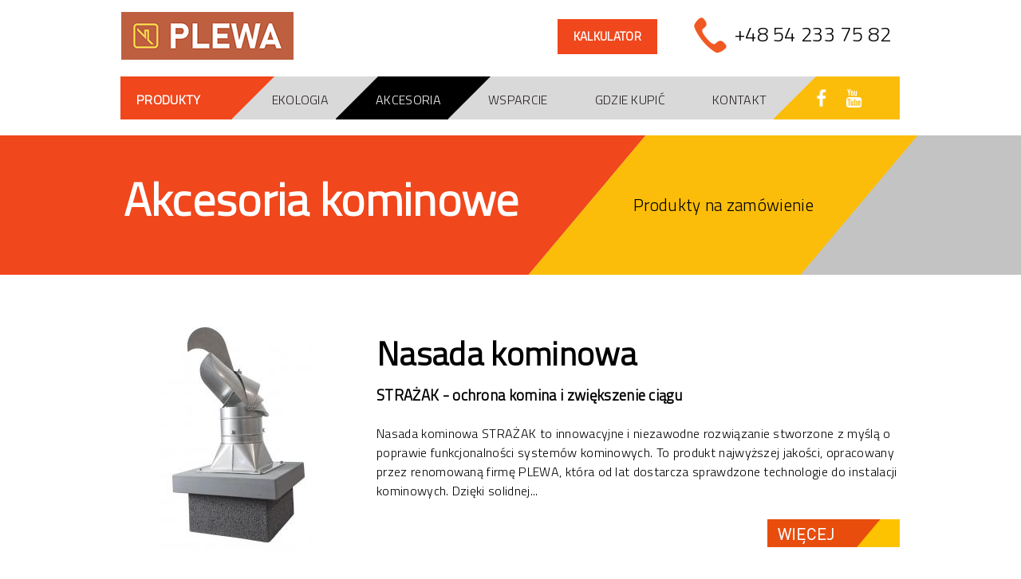

--- FILE ---
content_type: text/html; charset=utf-8
request_url: https://plewa.net.pl/akcesoria
body_size: 10197
content:
<!DOCTYPE html>
<!--[if IEMobile 7]><html class="iem7"  lang="pl" dir="ltr"><![endif]-->
<!--[if lte IE 6]><html class="lt-ie9 lt-ie8 lt-ie7"  lang="pl" dir="ltr"><![endif]-->
<!--[if (IE 7)&(!IEMobile)]><html class="lt-ie9 lt-ie8"  lang="pl" dir="ltr"><![endif]-->
<!--[if IE 8]><html class="lt-ie9"  lang="pl" dir="ltr"><![endif]-->
<!--[if (gte IE 9)|(gt IEMobile 7)]><!-->
<html  lang="pl" dir="ltr" prefix="content: http://purl.org/rss/1.0/modules/content/ dc: http://purl.org/dc/terms/ foaf: http://xmlns.com/foaf/0.1/ og: http://ogp.me/ns# rdfs: http://www.w3.org/2000/01/rdf-schema# sioc: http://rdfs.org/sioc/ns# sioct: http://rdfs.org/sioc/types# skos: http://www.w3.org/2004/02/skos/core# xsd: http://www.w3.org/2001/XMLSchema#"><!--<![endif]-->

<head>
  <meta charset="utf-8" />
<link rel="shortcut icon" href="https://plewa.net.pl/sites/default/files/favicon.ico" type="image/vnd.microsoft.icon" />
<meta name="description" content="Ceramiczne systemy kominowe PLEWA to najlepsze kominy do kotłowni c.o., kominka, pieców gazowych. Ponad 140 lat doskonalenia technologii produkcji rur glazurowanych gwarantuje długowieczność systemów kominowych PLEWA. Potwierdzone certyfikatami." />
<meta name="generator" content="Drupal 7 (http://drupal.org)" />
<link rel="canonical" href="https://plewa.net.pl/akcesoria" />
<link rel="shortlink" href="https://plewa.net.pl/akcesoria" />
  <title>Akcesoria kominowe | Akcesoria do systemów kominowych | Plewa</title>

      <meta name="MobileOptimized" content="width">
    <meta name="HandheldFriendly" content="true">
    <meta name="viewport" content="width=device-width">
      <meta http-equiv="cleartype" content="on">

  <style>
@import url("https://plewa.net.pl/modules/system/system.base.css?ssacrg");
</style>
<style>
@import url("https://plewa.net.pl/sites/all/modules/jquery_update/replace/ui/themes/base/minified/jquery.ui.core.min.css?ssacrg");
@import url("https://plewa.net.pl/sites/all/modules/jquery_update/replace/ui/themes/base/minified/jquery.ui.theme.min.css?ssacrg");
</style>
<style>
@import url("https://plewa.net.pl/modules/comment/comment.css?ssacrg");
@import url("https://plewa.net.pl/modules/field/theme/field.css?ssacrg");
@import url("https://plewa.net.pl/modules/node/node.css?ssacrg");
@import url("https://plewa.net.pl/modules/search/search.css?ssacrg");
@import url("https://plewa.net.pl/modules/user/user.css?ssacrg");
@import url("https://plewa.net.pl/sites/all/modules/youtube/css/youtube.css?ssacrg");
@import url("https://plewa.net.pl/sites/all/modules/views/css/views.css?ssacrg");
</style>
<style>
@import url("https://plewa.net.pl/sites/all/modules/colorbox/styles/default/colorbox_style.css?ssacrg");
@import url("https://plewa.net.pl/sites/all/modules/ctools/css/ctools.css?ssacrg");
@import url("https://plewa.net.pl/sites/all/modules/ctools/css/modal.css?ssacrg");
@import url("https://plewa.net.pl/sites/all/modules/modal_forms/css/modal_forms_popup.css?ssacrg");
@import url("https://plewa.net.pl/sites/all/modules/nice_menus/css/nice_menus.css?ssacrg");
@import url("https://plewa.net.pl/sites/all/modules/nice_menus/css/nice_menus_default.css?ssacrg");
@import url("https://plewa.net.pl/sites/all/modules/responsive_menus/styles/responsive_menus_simple/css/responsive_menus_simple.css?ssacrg");
</style>
<style>
@import url("https://plewa.net.pl/sites/all/themes/plewa/css/styles.css?ssacrg");
</style>
<style>
@import url("https://plewa.net.pl/sites/default/files/fontyourface/font.css?ssacrg");
</style>
<link type="text/css" rel="stylesheet" href="https://fonts.googleapis.com/css?family=Titillium+Web:300&amp;subset=latin-ext" media="all" />
  <script src="https://plewa.net.pl/sites/all/modules/jquery_update/replace/jquery/1.7/jquery.min.js?v=1.7.2"></script>
<script src="https://plewa.net.pl/misc/jquery-extend-3.4.0.js?v=1.7.2"></script>
<script src="https://plewa.net.pl/misc/jquery-html-prefilter-3.5.0-backport.js?v=1.7.2"></script>
<script src="https://plewa.net.pl/misc/jquery.once.js?v=1.2"></script>
<script src="https://plewa.net.pl/misc/drupal.js?ssacrg"></script>
<script src="https://plewa.net.pl/sites/all/modules/jquery_update/replace/ui/ui/minified/jquery.ui.core.min.js?v=1.10.2"></script>
<script src="https://plewa.net.pl/sites/all/modules/jquery_update/replace/ui/external/jquery.cookie.js?v=67fb34f6a866c40d0570"></script>
<script src="https://plewa.net.pl/sites/all/modules/jquery_update/replace/jquery.form/3/jquery.form.min.js?v=3.51.0"></script>
<script src="https://plewa.net.pl/sites/all/modules/nice_menus/js/jquery.bgiframe.js?v=2.1"></script>
<script src="https://plewa.net.pl/sites/all/modules/nice_menus/js/jquery.hoverIntent.js?v=0.5"></script>
<script src="https://plewa.net.pl/sites/all/modules/nice_menus/js/superfish.js?v=1.4.8"></script>
<script src="https://plewa.net.pl/sites/all/modules/nice_menus/js/nice_menus.js?v=1.0"></script>
<script src="https://plewa.net.pl/misc/form-single-submit.js?v=7.103"></script>
<script src="https://plewa.net.pl/misc/ajax.js?v=7.103"></script>
<script src="https://plewa.net.pl/sites/all/modules/jquery_update/js/jquery_update.js?v=0.0.1"></script>
<script src="https://plewa.net.pl/sites/all/modules/entityreference/js/entityreference.js?ssacrg"></script>
<script src="https://plewa.net.pl/sites/default/files/languages/pl_ib8T8Q9LU3RTsLjJ2UtWjDs8aEWFE9zFIuVwsSMevIE.js?ssacrg"></script>
<script src="https://plewa.net.pl/sites/all/libraries/colorbox/jquery.colorbox.js?ssacrg"></script>
<script src="https://plewa.net.pl/sites/all/modules/colorbox/js/colorbox.js?ssacrg"></script>
<script src="https://plewa.net.pl/sites/all/modules/colorbox/styles/default/colorbox_style.js?ssacrg"></script>
<script src="https://plewa.net.pl/sites/all/modules/colorbox/js/colorbox_load.js?ssacrg"></script>
<script src="https://plewa.net.pl/misc/progress.js?v=7.103"></script>
<script src="https://plewa.net.pl/sites/all/modules/ctools/js/modal.js?ssacrg"></script>
<script src="https://plewa.net.pl/sites/all/modules/modal_forms/js/modal_forms_popup.js?ssacrg"></script>
<script src="https://plewa.net.pl/sites/all/modules/responsive_menus/styles/responsive_menus_simple/js/responsive_menus_simple.js?ssacrg"></script>
<script src="https://plewa.net.pl/sites/all/modules/google_analytics/googleanalytics.js?ssacrg"></script>
<script src="https://www.googletagmanager.com/gtag/js?id=UA-74041524-1"></script>
<script>window.dataLayer = window.dataLayer || [];function gtag(){dataLayer.push(arguments)};gtag("js", new Date());gtag("set", "developer_id.dMDhkMT", true);gtag("config", "UA-74041524-1", {"groups":"default","anonymize_ip":true});</script>
<script src="https://plewa.net.pl/sites/all/themes/plewa/js/script.js?ssacrg"></script>
<script>jQuery.extend(Drupal.settings, {"basePath":"\/","pathPrefix":"","setHasJsCookie":0,"ajaxPageState":{"theme":"plewa","theme_token":"iWMJhb37gTKgU-4UkQYa6fpXQBvIKZsrTL-n6q_0f_w","jquery_version":"1.7","js":{"sites\/all\/modules\/jquery_update\/replace\/jquery\/1.7\/jquery.min.js":1,"misc\/jquery-extend-3.4.0.js":1,"misc\/jquery-html-prefilter-3.5.0-backport.js":1,"misc\/jquery.once.js":1,"misc\/drupal.js":1,"sites\/all\/modules\/jquery_update\/replace\/ui\/ui\/minified\/jquery.ui.core.min.js":1,"sites\/all\/modules\/jquery_update\/replace\/ui\/external\/jquery.cookie.js":1,"sites\/all\/modules\/jquery_update\/replace\/jquery.form\/3\/jquery.form.min.js":1,"sites\/all\/modules\/nice_menus\/js\/jquery.bgiframe.js":1,"sites\/all\/modules\/nice_menus\/js\/jquery.hoverIntent.js":1,"sites\/all\/modules\/nice_menus\/js\/superfish.js":1,"sites\/all\/modules\/nice_menus\/js\/nice_menus.js":1,"misc\/form-single-submit.js":1,"misc\/ajax.js":1,"sites\/all\/modules\/jquery_update\/js\/jquery_update.js":1,"sites\/all\/modules\/entityreference\/js\/entityreference.js":1,"public:\/\/languages\/pl_ib8T8Q9LU3RTsLjJ2UtWjDs8aEWFE9zFIuVwsSMevIE.js":1,"sites\/all\/libraries\/colorbox\/jquery.colorbox.js":1,"sites\/all\/modules\/colorbox\/js\/colorbox.js":1,"sites\/all\/modules\/colorbox\/styles\/default\/colorbox_style.js":1,"sites\/all\/modules\/colorbox\/js\/colorbox_load.js":1,"misc\/progress.js":1,"sites\/all\/modules\/ctools\/js\/modal.js":1,"sites\/all\/modules\/modal_forms\/js\/modal_forms_popup.js":1,"sites\/all\/modules\/responsive_menus\/styles\/responsive_menus_simple\/js\/responsive_menus_simple.js":1,"sites\/all\/modules\/google_analytics\/googleanalytics.js":1,"https:\/\/www.googletagmanager.com\/gtag\/js?id=UA-74041524-1":1,"0":1,"sites\/all\/themes\/plewa\/js\/script.js":1},"css":{"modules\/system\/system.base.css":1,"modules\/system\/system.menus.css":1,"modules\/system\/system.messages.css":1,"modules\/system\/system.theme.css":1,"misc\/ui\/jquery.ui.core.css":1,"misc\/ui\/jquery.ui.theme.css":1,"modules\/comment\/comment.css":1,"modules\/field\/theme\/field.css":1,"modules\/node\/node.css":1,"modules\/search\/search.css":1,"modules\/user\/user.css":1,"sites\/all\/modules\/youtube\/css\/youtube.css":1,"sites\/all\/modules\/views\/css\/views.css":1,"sites\/all\/modules\/colorbox\/styles\/default\/colorbox_style.css":1,"sites\/all\/modules\/ctools\/css\/ctools.css":1,"sites\/all\/modules\/ctools\/css\/modal.css":1,"sites\/all\/modules\/modal_forms\/css\/modal_forms_popup.css":1,"sites\/all\/modules\/nice_menus\/css\/nice_menus.css":1,"sites\/all\/modules\/nice_menus\/css\/nice_menus_default.css":1,"sites\/all\/modules\/responsive_menus\/styles\/responsive_menus_simple\/css\/responsive_menus_simple.css":1,"sites\/all\/themes\/plewa\/system.menus.css":1,"sites\/all\/themes\/plewa\/system.messages.css":1,"sites\/all\/themes\/plewa\/system.theme.css":1,"sites\/all\/themes\/plewa\/css\/styles.css":1,"sites\/default\/files\/fontyourface\/font.css":1,"https:\/\/fonts.googleapis.com\/css?family=Titillium+Web:300\u0026subset=latin-ext":1}},"colorbox":{"transition":"elastic","speed":"350","opacity":"0.85","slideshow":false,"slideshowAuto":true,"slideshowSpeed":"2500","slideshowStart":"start slideshow","slideshowStop":"stop slideshow","current":"{current} of {total}","previous":"\u00ab Prev","next":"Next \u00bb","close":"Close","overlayClose":true,"returnFocus":true,"maxWidth":"98%","maxHeight":"98%","initialWidth":"300","initialHeight":"250","fixed":true,"scrolling":true,"mobiledetect":true,"mobiledevicewidth":"480px","file_public_path":"\/sites\/default\/files","specificPagesDefaultValue":"admin*\nimagebrowser*\nimg_assist*\nimce*\nnode\/add\/*\nnode\/*\/edit\nprint\/*\nprintpdf\/*\nsystem\/ajax\nsystem\/ajax\/*"},"CToolsModal":{"loadingText":"Wczytuj\u0119...","closeText":"Close Window","closeImage":"\u003Cimg typeof=\u0022foaf:Image\u0022 src=\u0022https:\/\/plewa.net.pl\/sites\/all\/modules\/ctools\/images\/icon-close-window.png\u0022 alt=\u0022Close window\u0022 title=\u0022Close window\u0022 \/\u003E","throbber":"\u003Cimg typeof=\u0022foaf:Image\u0022 src=\u0022https:\/\/plewa.net.pl\/sites\/all\/modules\/ctools\/images\/throbber.gif\u0022 alt=\u0022\u0141adowanie\u0022 title=\u0022Wczytuj\u0119...\u0022 \/\u003E"},"modal-popup-small":{"modalSize":{"type":"fixed","width":300,"height":300},"modalOptions":{"opacity":0.85,"background":"#000"},"animation":"fadeIn","modalTheme":"ModalFormsPopup","throbber":"\u003Cimg typeof=\u0022foaf:Image\u0022 src=\u0022https:\/\/plewa.net.pl\/sites\/all\/modules\/modal_forms\/images\/loading_animation.gif\u0022 alt=\u0022Wczytuj\u0119...\u0022 title=\u0022\u0141adowanie\u0022 \/\u003E","closeText":"Zamknij"},"modal-popup-medium":{"modalSize":{"type":"fixed","width":550,"height":450},"modalOptions":{"opacity":0.85,"background":"#000"},"animation":"fadeIn","modalTheme":"ModalFormsPopup","throbber":"\u003Cimg typeof=\u0022foaf:Image\u0022 src=\u0022https:\/\/plewa.net.pl\/sites\/all\/modules\/modal_forms\/images\/loading_animation.gif\u0022 alt=\u0022Wczytuj\u0119...\u0022 title=\u0022\u0141adowanie\u0022 \/\u003E","closeText":"Zamknij"},"modal-popup-large":{"modalSize":{"type":"scale","width":0.8,"height":0.8},"modalOptions":{"opacity":0.85,"background":"#000"},"animation":"fadeIn","modalTheme":"ModalFormsPopup","throbber":"\u003Cimg typeof=\u0022foaf:Image\u0022 src=\u0022https:\/\/plewa.net.pl\/sites\/all\/modules\/modal_forms\/images\/loading_animation.gif\u0022 alt=\u0022Wczytuj\u0119...\u0022 title=\u0022\u0141adowanie\u0022 \/\u003E","closeText":"Zamknij"},"nice_menus_options":{"delay":"0","speed":"normal"},"urlIsAjaxTrusted":{"\/produkty":true},"responsive_menus":[{"toggler_text":"\u2630 Menu","selectors":["#nice-menu-1"],"media_size":"1200","absolute":true,"remove_attributes":true,"responsive_menus_style":"responsive_menus_simple"}],"googleanalytics":{"account":["UA-74041524-1"],"trackOutbound":1,"trackMailto":1,"trackDownload":1,"trackDownloadExtensions":"7z|aac|arc|arj|asf|asx|avi|bin|csv|doc(x|m)?|dot(x|m)?|exe|flv|gif|gz|gzip|hqx|jar|jpe?g|js|mp(2|3|4|e?g)|mov(ie)?|msi|msp|pdf|phps|png|ppt(x|m)?|pot(x|m)?|pps(x|m)?|ppam|sld(x|m)?|thmx|qtm?|ra(m|r)?|sea|sit|tar|tgz|torrent|txt|wav|wma|wmv|wpd|xls(x|m|b)?|xlt(x|m)|xlam|xml|z|zip","trackColorbox":1}});</script>
      <!--[if lt IE 9]>
    <script src="/sites/all/themes/zen/js/html5-respond.js"></script>
    <![endif]-->
  
  <!-- Google tag (gtag.js) -->
  <script async src="https://www.googletagmanager.com/gtag/js?id=G-WRMHKZHNKT"></script>
  <script>
    window.dataLayer = window.dataLayer || [];
    function gtag() { dataLayer.push(arguments); }
    gtag('js', new Date());

    gtag('config', 'G-WRMHKZHNKT');
  </script>

  <script type="application/ld+json">
{
  "@context": "https://schema.org",
  "@type": "LocalBusiness",
  "name": "PLEWA OSMOSE CERAMIKA Sp. z o.o.",
  "image": "https://plewa.net.pl/sites/default/files/logo_0.png",
  "url": "https://plewa.net.pl/",
  "telephone": "48 54 233 75 82",
  "email": "plewa@plewa.net.pl",
  "address": {
    "@type": "PostalAddress",
    "streetAddress": "Czerniewiczki 28 C",
    "addressLocality": "Kowal",
    "postalCode": "87-820",
    "addressCountry": "PL"
  },
  "geo": {
    "@type": "GeoCoordinates",
    "latitude": 52.5223751,
    "longitude": 19.1337737
  } 
}
</script>



</head>

<body class="html not-front not-logged-in no-sidebars page-akcesoria section-akcesoria page-views" >
      <p id="skip-link">
      <a href="#main-menu"
        class="element-invisible element-focusable">Jump to navigation</a>
    </p>
      
<div id="page">

  <header class="header a" id="header" role="banner">

          <a href="/" title="Strona główna" rel="home" class="header__logo"
        id="logo"><img src="https://plewa.net.pl/sites/default/files/logo_0.png" alt="Strona główna" class="header__logo-image" /></a>
    
    
    
      <div class="header__region region region-header">
    <div id="block-block-26" class="block block-block products-search first odd">

      
  <a href="https://plewa.net.pl/kalk/index.php" target="_blank" class="calculatorr" style="display: inline-block; padding: 10px 20px; background: #f1471c; color: white; text-align: center; font-size: 15px; font-weight: bold; text-decoration: none; text-transform:uppercase;">Kalkulator</a>

</div>
<div id="block-block-1" class="block block-block phone even">

      
  <p class="mobile"><a href="tel:+48542337582"><span>+48 54 233 75 82</span></a></p>
<p class="desktop">+48 54 233 75 82</p>
</div>
<div id="block-nice-menus-1" class="block block-nice-menus odd">

      
  <ul class="nice-menu nice-menu-down nice-menu-main-menu" id="nice-menu-1"><li class="menu__item menu-628 menuparent  menu-path-front first odd  products responsive-hidden"><a href="/" class="menu__link products responsive-hidden">Produkty</a><ul><li class="menu__item menu-629 menuparent  menu-path-front first odd "><a href="/" class="menu__link">Col1</a><ul><li class="menu__item menu-646 menuparent  menu-path-ceramiczne-systemy-kominowe-plewa first odd last"><a href="/ceramiczne-systemy-kominowe-plewa" class="menu__link">Ceramiczne systemy kominowe PLEWA</a><ul><li class="menu__item menu-518 menu-path-node-33 first odd  responsive-visible"><a href="/produkt/system-kominowy-uni-fu" class="menu__link responsive-visible">PLEWA Uni Fu</a></li>
<li class="menu__item menu-519 menu-path-node-40  even  responsive-visible"><a href="/produkt/system-kominowy-uni-fe" class="menu__link responsive-visible">PLEWA Uni Fe</a></li>
<li class="menu__item menu-520 menu-path-node-45  odd  responsive-visible"><a href="/produkt/system-kominowy-uni-las" class="menu__link responsive-visible">PLEWA Uni Las</a></li>
<li class="menu__item menu-541 menu-path-node-206  even  responsive-visible"><a href="/produkt/system-kominowy-uni-las-plus" class="menu__link responsive-visible">PLEWA Uni Las Plus</a></li>
<li class="menu__item menu-521 menu-path-node-55  odd  responsive-visible"><a href="/produkt/system-kominowy-uni-termo" class="menu__link responsive-visible">PLEWA Uni Termo</a></li>
<li class="menu__item menu-448 menu-path-node-53  even last"><a href="/produkt/przewody-kominowe-plewa" class="menu__link">PLEWA przewody kominowe</a></li>
</ul></li>
</ul></li>
<li class="menu__item menu-630 menuparent  menu-path-front  even "><a href="/" class="menu__link">Col2</a><ul><li class="menu__item menu-219 menuparent  menu-path-ceramiczne-systemy-kominowe-osmose first odd last"><a href="/ceramiczne-systemy-kominowe-osmose" class="menu__link">Ceramiczne systemy kominowe OSMO</a><ul><li class="menu__item menu-641 menu-path-node-276 first odd "><a href="/produkt/system-kominowy-osmo-las" class="menu__link">OSMO Osmo Las</a></li>
<li class="menu__item menu-642 menu-path-node-277  even "><a href="/produkt/system-kominowy-osmo-fu" class="menu__link">OSMO Osmo Fu</a></li>
<li class="menu__item menu-644 menu-path-node-281  odd last"><a href="/produkt/przewody-kominowe" class="menu__link">OSMO Przewody kominowe</a></li>
</ul></li>
</ul></li>
<li class="menu__item menu-631 menuparent  menu-path-front  odd "><a href="/" class="menu__link">Col3</a><ul><li class="menu__item menu-654 menuparent  menu-path-node-278 first odd "><a href="/produkt/system-kominowy-komincer" class="menu__link">Ceramiczne systemy kominowe KOMINCER</a><ul><li class="menu__item menu-643 menu-path-node-278 first odd "><a href="/produkt/system-kominowy-komincer" class="menu__link">KOMINCER</a></li>
<li class="menu__item menu-640 menu-path-node-275  even last"><a href="/produkt/system-kominowy-komincer-turbo" class="menu__link">KOMINCER Turbo</a></li>
</ul></li>
<li class="menu__item menu-450 menu-path-node-52  even "><a href="/produkt/pustaki-kominowe" class="menu__link">Pustaki kominowe</a></li>
<li class="menu__item menu-449 menu-path-node-50  odd last"><a href="/produkt/pustaki-wentylacyjne" class="menu__link">Pustaki wentylacyjne</a></li>
</ul></li>
<li class="menu__item menu-651 menuparent  menu-path-front  even last"><a href="/" class="menu__link">Col4</a><ul><li class="menu__item menu-648 menuparent  menu-path-node-287 first odd "><a href="/rekuperacja-spiroflex-%E2%80%93-vent-clear" class="menu__link">Rekuperacja VENT CLEAR</a><ul><li class="menu__item menu-649 menu-path-node-288 first odd last"><a href="/clean-air-serwis-rekuperacji" class="menu__link">Clean Air - serwis rekuperacji</a></li>
</ul></li>
<li class="menu__item menu-650 menu-path-splewanetpl-produkt-kominy-prefabrykowaneoverlay-context  even last"><a href="https://plewa.net.pl/produkt/kominy-prefabrykowane#overlay-context=" class="menu__link">Kominy prefabrykowane</a></li>
</ul></li>
</ul></li>
<li class="menu__item menu-653 menu-path-node-291  even "><a href="/ekologia" class="menu__link">Ekologia</a></li>
<li class="menu__item menu-417 menu-path-akcesoria active-trail  odd "><a href="/akcesoria" class="menu__link active">Akcesoria</a></li>
<li class="menu__item menu-515 menu-path-node-94  even "><a href="/wsparcie" class="menu__link">Wsparcie</a></li>
<li class="menu__item menu-512 menu-path-nasi-przedstawiciele  odd "><a href="/nasi-przedstawiciele" class="menu__link">Gdzie kupić</a></li>
<li class="menu__item menu-517 menu-path-node-98  even "><a href="/kontakt" class="menu__link">Kontakt</a></li>
<li class="menu__item menu-402 menu-path-sfacebookcom-plewaosmoseceramika-  odd  social facebook" style="display: inline-block"><a href="https://www.facebook.com/PlewaOsmoseCeramika/" class="menu__link social facebook" style="display: inline-block" target="_blank">Facebook</a></li>
<li class="menu__item menu-403 menu-path-syoutubecom-channel-ucm0hpfurbjstzk-lpyncvdq  even last social youtube"><a href="https://www.youtube.com/channel/UCm0hPfURbjStZK_lPyncVDQ" class="menu__link social youtube" target="_blank">Youtube</a></li>
</ul>

</div>
<div id="block-block-15" class="block block-block menu-links-uni even">

      
  <div id="menu-links-uni"><div class="mlu-in">
  <div class="ul">
    <a class="li" href="http://www.plewa.net.pl/produkt/uni-fu">
      <div class="uni-img ui-1"></div>
      <div class="uni-text">
        <h2>Uni Fu</h2>
        <p>Kotłownie c.o.<br>
        Kominki</p>
      </div>
    </a>
    <a class="li" href="http://www.plewa.net.pl/produkt/uni-fe">
      <div class="uni-img ui-2"></div>
      <div class="uni-text">
        <h2>Uni Fe</h2>
        <p>Kominki</p>
      </div>
    </a>
    <a class="li" href="http://www.plewa.net.pl/produkt/uni-las">
      <div class="uni-img ui-3"></div>
      <div class="uni-text">
        <h2>Uni Las</h2>
        <p>System powietrzno-spalinowy do kotłów gazowych z zamkniętą komorą spalania</p>
      </div>
    </a>
    <a class="li" href="http://www.plewa.net.pl/produkt/uni-las-plus">
      <div class="uni-img ui-5"></div>
      <div class="uni-text">
        <h2>Uni Las Plus</h2>
        <p>Izolowany system powietrzno-spalinowy do kotłów gazowych z zamkniętą komorą spalania</p>
      </div>
    </a>
    <a class="li" href="http://www.plewa.net.pl/produkt/uni-termo">
      <div class="uni-img ui-4"></div>
      <div class="uni-text">
        <h2>Uni Termo</h2>
        <p>Izolowany system powietrzno-spalinowy do kotłów na paliwa stałe</p>
      </div>
    </a>
  </div>
</div></div>
</div>
<div id="block-block-22" class="block block-block last odd">

      
  <p>+48 54 233 75 82</p>

</div>
  </div>

  </header>

  <div id="wide">
      <div class="region region-wide">
    <div id="block-block-23" class="block block-block first last odd">

      
  <h2>Ceramiczne systemy kominowe</h2>
<p><a href="https://www.youtube.com/channel/UCm0hPfURbjStZK_lPyncVDQ">Youtube</a></p>

</div>
  </div>
  </div>

  <div id="wide-blocks">
      </div>

  <div id="another-blocks">
      </div>

  <div id="main">
              <div class="nice-page-header nice-header-title">
        <div class="nice-page-header-in">
                      <div class="nice-page-header-title">
              <h1>Akcesoria kominowe</h1>
            </div>
                                <div class="nice-page-header-subtitle">
              <div class="field-item">
                <p>
                  Produkty na zamówienie                </p>
              </div>
            </div>
                  </div>
      </div>
        

    <div id="content" class="column" role="main">
                  <a id="main-content"></a>
                              


<div class="view view-accessories view-id-accessories view-display-id-page list-of-accessories view-dom-id-90ad06ad90a5ad0cacb4841f426f74ce">
        
  
  
      <div class="view-content">
        <div class="views-row views-row-1 views-row-odd views-row-first">
      
  <div class="views-field views-field-field-photo">        <div class="field-content"><img typeof="foaf:Image" src="https://plewa.net.pl/sites/default/files/styles/accessories/public/nasada-kominowa-strazak.jpg?itok=j6Rno8eu" width="193" height="290" alt="" /></div>  </div>  
  <div class="views-field views-field-title">        <span class="field-content"><h2>Nasada kominowa</h2></span>  </div>  
  <div class="views-field views-field-field-subtitle">        <div class="field-content"><h3><p>STRAŻAK - ochrona komina i zwiększenie ciągu</p>
</h3></div>  </div>  
  <div class="views-field views-field-body">        <span class="field-content">Nasada kominowa STRAŻAK to innowacyjne i niezawodne rozwiązanie stworzone z myślą o poprawie funkcjonalności systemów kominowych. To produkt najwyższej jakości, opracowany przez renomowaną firmę PLEWA, która od lat dostarcza sprawdzone technologie do instalacji kominowych. Dzięki solidnej...</span>  </div>  
  <div class="views-field views-field-view-node">        <span class="field-content"><a href="/produkt/nasada-kominowa">Zobacz więcej</a></span>  </div>  </div>
  <div class="views-row views-row-2 views-row-even">
      
  <div class="views-field views-field-field-photo">        <div class="field-content"><img typeof="foaf:Image" src="https://plewa.net.pl/sites/default/files/styles/accessories/public/PLEWA_gotowe1m.jpg?itok=3GHob0iv" width="290" height="197" alt="" /></div>  </div>  
  <div class="views-field views-field-title">        <span class="field-content"><h2>Gotowy 1 m komina</h2></span>  </div>  
  <div class="views-field views-field-field-subtitle">        <div class="field-content"></div>  </div>  
  <div class="views-field views-field-body">        <span class="field-content">Gotowy pierwszy metr komina, produkowany przez firmę PLEWA, to innowacyjny element, który znacząco ułatwia i przyspiesza proces montażu systemu kominowego. Jego gotowa konstrukcja pozwala na szybkie i precyzyjne połączenie z dalszą częścią komina, co oszczędza czas i wysiłek podczas instalacji.
 ...</span>  </div>  
  <div class="views-field views-field-view-node">        <span class="field-content"><a href="/produkt/gotowy-1-m-komina">Zobacz więcej</a></span>  </div>  </div>
  <div class="views-row views-row-3 views-row-odd">
      
  <div class="views-field views-field-field-photo">        <div class="field-content"><img typeof="foaf:Image" src="https://plewa.net.pl/sites/default/files/styles/accessories/public/metalowa-os%C5%82ona.jpg?itok=pdftAiWX" width="283" height="290" alt="" /></div>  </div>  
  <div class="views-field views-field-title">        <span class="field-content"><h2>Osłona deszczowa komina</h2></span>  </div>  
  <div class="views-field views-field-field-subtitle">        <div class="field-content"></div>  </div>  
  <div class="views-field views-field-body">        <span class="field-content">Daszek falisty komina, potocznie nazywany „napoleonem”, to element wykończeniowy systemu kominowego. Jego charakterystyczna, falista konstrukcja sprawia, że komin zyskuje skuteczną ochronę przed niekorzystnymi warunkami atmosferycznymi. Daszek ten pełni niezwykle istotną funkcję w zabezpieczeniu...</span>  </div>  
  <div class="views-field views-field-view-node">        <span class="field-content"><a href="/produkt/os%C5%82ona-deszczowa-komina">Zobacz więcej</a></span>  </div>  </div>
  <div class="views-row views-row-4 views-row-even">
      
  <div class="views-field views-field-field-photo">        <div class="field-content"><img typeof="foaf:Image" src="https://plewa.net.pl/sites/default/files/styles/accessories/public/plyta4kolory.jpg?itok=AK1IqFu0" width="117" height="290" alt="" /></div>  </div>  
  <div class="views-field views-field-title">        <span class="field-content"><h2>Płyta przykrywająca komin</h2></span>  </div>  
  <div class="views-field views-field-field-subtitle">        <div class="field-content"><h3><p>Włókno-cementowa płyta przykrywająca</p>
</h3></div>  </div>  
  <div class="views-field views-field-body">        <span class="field-content">Płyta przykrywająca włókno-cementowa komina PLEWA, to innowacyjny element, który stanowi doskonałe wykończenie systemu kominowego. Zapewnia ona nie tylko estetyczny wygląd, ale także skuteczną ochronę przed warunkami atmosferycznymi, co wpływa na trwałość i funkcjonalność komina.
Wykonana z...</span>  </div>  
  <div class="views-field views-field-view-node">        <span class="field-content"><a href="/produkt/p%C5%82yta-przykrywaj%C4%85ca-komin">Zobacz więcej</a></span>  </div>  </div>
  <div class="views-row views-row-5 views-row-odd">
      
  <div class="views-field views-field-field-photo">        <div class="field-content"><img typeof="foaf:Image" src="https://plewa.net.pl/sites/default/files/styles/accessories/public/4kolory-zakonczen.jpg?itok=9hWAZk8L" width="123" height="290" alt="" /></div>  </div>  
  <div class="views-field views-field-title">        <span class="field-content"><h2>Ceramiczna osłona wylotu komina</h2></span>  </div>  
  <div class="views-field views-field-field-subtitle">        <div class="field-content"></div>  </div>  
  <div class="views-field views-field-body">        <span class="field-content">Ceramiczna osłona wylotu komina PLEWA, to kluczowy element systemu kominowego, który zapewnia nie tylko estetyczny wygląd, ale także skuteczną ochronę przed niekorzystnymi warunkami atmosferycznymi. Wykonana z wysokiej jakości ceramiki, osłona charakteryzuje się doskonałą odpornością na wysokie...</span>  </div>  
  <div class="views-field views-field-view-node">        <span class="field-content"><a href="/produkt/ceramiczna-os%C5%82ona-wylotu-komina">Zobacz więcej</a></span>  </div>  </div>
  <div class="views-row views-row-6 views-row-even">
      
  <div class="views-field views-field-field-photo">        <div class="field-content"><img typeof="foaf:Image" src="https://plewa.net.pl/sites/default/files/styles/accessories/public/szalunek.jpg?itok=3YoWYO7y" width="290" height="231" alt="" /></div>  </div>  
  <div class="views-field views-field-title">        <span class="field-content"><h2>Szalunek tracony</h2></span>  </div>  
  <div class="views-field views-field-field-subtitle">        <div class="field-content"></div>  </div>  
  <div class="views-field views-field-body">        <span class="field-content">Firma PLEWA oferuje nowoczesne i funkcjonalne rozwiązanie budowlane, jakim jest szalunek tracony. To innowacyjny element systemu kominowego, który znacząco ułatwia proces budowy kominów ceramicznych a dokładniej poprawnego wykonania płyty betonowej, jednocześnie pełniąc kluczowe funkcje ochronne....</span>  </div>  
  <div class="views-field views-field-view-node">        <span class="field-content"><a href="/produkt/szalunek-tracony">Zobacz więcej</a></span>  </div>  </div>
  <div class="views-row views-row-7 views-row-odd">
      
  <div class="views-field views-field-field-photo">        <div class="field-content"><img typeof="foaf:Image" src="https://plewa.net.pl/sites/default/files/styles/accessories/public/betonowe-plyta.jpg?itok=mFlb0O6t" width="290" height="150" alt="" /></div>  </div>  
  <div class="views-field views-field-title">        <span class="field-content"><h2>Betonowa płyta przykrywająca komin</h2></span>  </div>  
  <div class="views-field views-field-field-subtitle">        <div class="field-content"></div>  </div>  
  <div class="views-field views-field-body">        <span class="field-content">Płyta betonowa na komin to element konstrukcyjny w nowoczesnych systemach kominowych, który gwarantuje ochronę przed niekorzystnymi warunkami atmosferycznymi. Dzięki solidnemu wykonaniu z betonu mrozoodpornego i zbrojonego płyta na komin zapewnia doskonałą odporność na niskie temperatury oraz...</span>  </div>  
  <div class="views-field views-field-view-node">        <span class="field-content"><a href="/produkt/betonowa-p%C5%82yta-przykrywaj%C4%85ca-komin">Zobacz więcej</a></span>  </div>  </div>
  <div class="views-row views-row-8 views-row-even">
      
  <div class="views-field views-field-field-photo">        <div class="field-content"><img typeof="foaf:Image" src="https://plewa.net.pl/sites/default/files/styles/accessories/public/krocce.jpg?itok=7LOlXhzN" width="253" height="290" alt="" /></div>  </div>  
  <div class="views-field views-field-title">        <span class="field-content"><h2>Króćce stalowe </h2></span>  </div>  
  <div class="views-field views-field-field-subtitle">        <div class="field-content"><h3><p>Zestaw podłączeniowy do komina ceramicznego </p>
</h3></div>  </div>  
  <div class="views-field views-field-body">        <span class="field-content">Króćce stalowe oferowane przez PLEWA to precyzyjnie wykonane elementy przeznaczone do bezpiecznego i trwałego połączenia instalacji grzewczej z kominem ceramicznym. Dzięki połączeniu wiedzy technologicznej oraz współpracy z doświadczonymi producentami komponentów kominowych powstało rozwiązanie,...</span>  </div>  
  <div class="views-field views-field-view-node">        <span class="field-content"><a href="/produkt/kr%C3%B3%C4%87ce-stalowe">Zobacz więcej</a></span>  </div>  </div>
  <div class="views-row views-row-9 views-row-odd views-row-last">
      
  <div class="views-field views-field-field-photo">        <div class="field-content"><img typeof="foaf:Image" src="https://plewa.net.pl/sites/default/files/styles/accessories/public/system-mocowania.jpg?itok=m8qb3sQX" width="290" height="202" alt="" /></div>  </div>  
  <div class="views-field views-field-title">        <span class="field-content"><h2>System mocowania komina</h2></span>  </div>  
  <div class="views-field views-field-field-subtitle">        <div class="field-content"><h3><p>Usztywnienie komina w więźbie dachowej</p>
</h3></div>  </div>  
  <div class="views-field views-field-body">        <span class="field-content">W każdej nowoczesnej instalacji kominowej niezwykle istotną rolę odgrywa system mocowania komina, który odpowiada za jego stabilność, trwałość i bezpieczeństwo eksploatacji. Firma PLEWA opracowała rozwiązanie, które sprawdza się nawet w trudnych warunkach atmosferycznych, takich jak silne podmuchy...</span>  </div>  
  <div class="views-field views-field-view-node">        <span class="field-content"><a href="/produkt/system-mocowania-komina">Zobacz więcej</a></span>  </div>  </div>
    </div>
  
  
  
  
  
  
</div><div id="block-block-31" class="block block-block last even">

      
  <p>System kominowy to jeden z najważniejszych elementów budynku, który wpływa na bezpieczeństwo i efektywność ogrzewania. Aby działał niezawodnie przez długie lata, warto zadbać o odpowiednie akcesoria, które poprawiają jego funkcjonalność, chronią przed czynnikami atmosferycznymi i zwiększają wytrzymałość całej konstrukcji. Oferujemy wysokiej jakości akcesoria do systemów kominowych, które są produkowane na zamówienie i dostosowane do indywidualnych potrzeb klientów. Nasze rozwiązania to gwarancja solidności, trwałości akcesoriów, które są doskonale dopasowane do różnego rodzaju instalacji kominowych.</p>
<h2 style="line-height:1em">Akcesoria kominowe zwiększające bezpieczeństwo</h2>
<p>W naszej ofercie znajdują się nasady kominowe, które poprawiają ciąg kominowy i zapobiegają cofaniu się spalin, co jest szczególnie istotne w miejscach narażonych na silne podmuchy wiatru. Odpowiednio dobrana nasada kominowa pomaga zoptymalizować pracę komina – zwiększa jego wydajność i zapobiega problemom z odprowadzaniem dymu i gazów spalinowych. Aby skutecznie chronić komin przed wilgocią, warto zastosować osłony deszczowe, które zapobiegają dostawaniu się wody opadowej do wnętrza przewodu kominowego. Nadmierna wilgoć może prowadzić do uszkodzeń strukturalnych i obniżenia trwałości komina, dlatego zabezpieczenie jest ważne dla jego sprawnego działania.</p>
<h2 style="line-height:1em">Elementy komina zapewniające stabilność i wykończenie</h2>
<p>W ofercie posiadamy również ceramiczne osłony wylotu komina, które dzięki swojemu kształtowi zwiększają ciąg komina i chronią wełnę izolacyjną przed zawilgoceniem. Dla osób poszukujących trwałych i nowoczesnych rozwiązań proponujemy włókno-cementowe płyty przykrywające, które zapewniają estetyczne i solidne wykończenie komina. To niezwykle wytrzymały materiał – odporny na wilgoć, ekstremalne warunki temperaturowe i promieniowanie UV, dlatego sprawdza się nawet w najtrudniejszych warunkach atmosferycznych. Aby zapewnić stabilność konstrukcji kominowej, oferujemy systemy mocowania i usztywnienia komina w więźbie dachowej. Dzięki solidnym mocowaniom komin pozostaje zawsze w optymalnej pozycji. Usztywnienie wpływa na bezpieczeństwo całego systemu grzewczego i zapewnia jego prawidłowe funkcjonowanie przez wiele lat.</p>
<h2 style="line-height:1em">Najwyższej jakości akcesoria do systemów kominowych</h2>
<p>Nasze akcesoria kominowe produkowane są z najwyższej jakości materiałów, które gwarantują trwałość i odporność na warunki atmosferyczne. Każdy element jest starannie wykonany, aby zapewnić dopasowanie do konkretnego systemu kominowego. Dzięki szerokiej gamie rozwiązań możliwe jest dopasowanie akcesoriów zarówno do nowoczesnych, jak i tradycyjnych instalacji. Dostępność produktów na zamówienie pozwala nam realizować nawet najbardziej wymagające projekty. Każdy komin jest inny, dlatego oferujemy rozwiązania dostosowane do specyficznych warunków technicznych i konstrukcyjnych. Niezależnie od tego, czy planujesz kupić pojedyncze elementy komina, czy kompleksowy zestaw akcesoriów, możesz liczyć na nasze profesjonalne doradztwo w tym zakresie.</p>

</div>
          </div>

    <div id="under-content-wide">
          </div>



    
    
  </div>

  <div id="bottom-wide">
      <div class="region region-bottom-wide">
    <div id="block-block-2" class="block block-block bar-with-contact-link first odd">

      
  <p><strong><img alt="" src="/sites/default/files/obrazki/pytanie.png" style="width: 67px; height: 67px;" />MASZ PYTANIE?</strong> <a href="/formularz-kontaktowy">Wypełnij formularz </a>- <strong>SKONTAKTUJE SIĘ Z PAŃSTWEM NASZ DORADCA.</strong></p>

</div>
<div id="block-block-24" class="block block-block bar-with-contact-link-mobile last even">

      
  <h3>Masz pytanie?</h3>
<p><strong>tel.: </strong><a value="+48542337582">+48 54 233 75 82</a></p>
<p><strong>e-mail: </strong><a href="mailto:plewa@plewa.net.pl" target="_blank">plewa@plewa.net.pl</a></p>

</div>
  </div>
  </div>

  <div id="footer-wrap">
      <footer id="footer" class="region region-footer">
    <div id="block-block-16" class="block block-block first odd">

      
  <h2>Zobacz i polub</h2>
<p><a class="footer-media youtube" href="https://www.youtube.com/channel/UCm0hPfURbjStZK_lPyncVDQ" style="left: 50px;" target="_blank" rel="nofollow">Youtube</a><a class="footer-media facebook" rel="nofollow" href="https://www.facebook.com/PlewaOsmoseCeramika/" target="_blank">Facebook</a></p>

</div>
<div id="block-block-17" class="block block-block even">

        <h2 class="block__title block-title">Systemy PLEWA</h2>
    
  <p><a href="/produkt/system-kominowy-uni-fu">Uni Fu</a></p>
<p><a href="/produkt/system-kominowy-uni-fe">Uni Fe</a></p>
<p><a href="/produkt/system-kominowy-uni-las">Uni Las</a></p>
<p><a href="/produkt/system-kominowy-uni-las-plus">Uni Las Plus</a></p>
<p><a href="/produkt/system-kominowy-uni-termo">Uni Termo</a></p>

</div>
<div id="block-block-18" class="block block-block odd">

        <h2 class="block__title block-title">Instrukcje filmowe</h2>
    
  <p><a id="youtube-field-player" class="colorbox-load youtube-field-player" href="https://youtube.com/embed/q_TAdYTPXRw?width=640&amp;height=480&amp;autoplay=1&amp;loop=0&amp;showinfo=1&amp;controls=1&amp;autohide=0&amp;iv_load_policy=0&amp;iframe=1&amp;wmode=opaque" rel="nofollow">Uni Fu</a></p>

<p><a id="youtube-field-player" class="colorbox-load youtube-field-player" href="https://youtube.com/embed/2ZSqDOYqhcg?width=640&amp;height=480&amp;autoplay=1&amp;loop=0&amp;showinfo=1&amp;controls=1&amp;autohide=0&amp;iv_load_policy=0&amp;iframe=1&amp;wmode=opaque" rel="nofollow">Uni Fe</a></p>

<p><a id="youtube-field-player" class="colorbox-load youtube-field-player" href="https://youtube.com/embed/zUwblA9fINg?width=640&amp;height=480&amp;autoplay=1&amp;loop=0&amp;showinfo=1&amp;controls=1&amp;autohide=0&amp;iv_load_policy=0&amp;iframe=1&amp;wmode=opaque" rel="nofollow">Uni Las</a></p>
</div>
<div id="block-block-19" class="block block-block even">

        <h2 class="block__title block-title">Systemy OSMO</h2>
    
  <p style="font-size: 14.4px; letter-spacing: 0.288px;"><a href="https://plewa.net.pl/produkt/osmo-las" style="letter-spacing: 0.288px;">Osmo Las</a></p>
<p style="font-size: 14.4px; letter-spacing: 0.288px;"><a href="https://plewa.net.pl/produkt/osmo-fu">Osmo Fu</a></p>

</div>
<div id="block-block-20" class="block block-block footer-seller odd">

        <h2 class="block__title block-title">Znajdź najbliższego przedstawiciela handlowego</h2>
    
  <p><a href="http://www.plewa.net.pl/nasi-przedstawiciele">Znajdź najbliższego przedstawiciela regionalnego</a></p>

</div>
<div id="block-multiblock-1" class="block block-multiblock footer-product-search block-views block-views--exp-products-page-instance even">

      
  <form action="/produkty" method="get" id="views-exposed-form-products-page" accept-charset="UTF-8"><div><div class="views-exposed-form">
  <div class="views-exposed-widgets clearfix">
          <div id="edit-szukaj-wrapper" class="views-exposed-widget views-widget-filter-combine">
                        <div class="views-widget">
          <div class="form-item form-type-textfield form-item-szukaj">
 <input placeholder="Znajdź produkt" type="text" id="edit-szukaj" name="szukaj" value="" size="30" maxlength="128" class="form-text" />
</div>
        </div>
              </div>
                    <div class="views-exposed-widget views-submit-button">
      <input type="submit" id="edit-submit-products" value="Zastosuj" class="form-submit" />    </div>
      </div>
</div>
</div></form>
</div>
<div id="block-block-25" class="block block-block last odd">

      
  <style>
#block-nice-menus-1 #nice-menu-1 > li.active-trail:after {
  border-top: 53px solid #000000 !important;
}
.front .nice-page-header.nice-header-title {
  display: block;
}
.nice-header-product-long-title .nice-page-header-title {
  width: 375px;
}
.nice-page-header-title h1 {
  font-size: 1.9em;
}
.nice-page-header-image {

    padding-top: 1rem;
}
.nice-page-header-image img {
  max-width: 100px;
}
</style>
</div>
  </footer>
  </div>

</div>

  </body>

</html>

--- FILE ---
content_type: text/css
request_url: https://plewa.net.pl/sites/all/themes/plewa/css/styles.css?ssacrg
body_size: 10130
content:
/**
 * @file
 * Styles are organized using the SMACSS technique. @see http://smacss.com/book/
 *
 * When you turn on CSS aggregation at admin/config/development/performance, all
 * of these @include files will be combined into a single file.
 */

/* HTML element (SMACSS base) rules */
@import "normalize.css";

/* Layout rules */
@import "layouts/responsive.css";

/* Component (SMACSS module) rules */
@import "components/misc.css";
/* Optionally, add your own components here. */
@import "print.css";

/* SMACSS theme rules */
/* @import "theme-A.css"; */
/* @import "theme-B.css"; */

body { 
	letter-spacing: 0.02em;
	min-width: 320px;
}

a {
	color: #231f20;
}

ul.contextual-links li {
	background-color: #fff !important;
	font-size: initial;
	border: none !important;
}

.admin-menu-icon {
	width: 30px;
	padding-top: 2px;
}

.block {
	margin-bottom: 0;
}

.node-empty {
	display: none;
}

.front #page-title, .front #first-time, .front .nice-page-header, .node-type-product .nice-header-title {
	display: none;
}

/* Forms */
label {
	margin: 5px 0 5px 5px;
}

input[type="text"], 
input[type="email"], 
input[type="password"], 
textarea {
	font-size: 1.2em;
}

input[type="text"], 
input[type="email"], 
input[type="password"], 
textarea, 
.form-textarea-wrapper textarea,
input[type="submit"] {
	border: 2px solid #c8c8c8;
}

input[type="text"], 
input[type="email"],
input[type="password"], 
textarea, 
.form-textarea-wrapper textarea {
	-webkit-appearance: none;
    -moz-appearance: none;
    appearance: none;
	
	width: 50%;
	padding: 0 11px;
	border-radius: 0;
}

.form-textarea-wrapper textarea {
	padding: 10px 9px;	
}

input[type="submit"] {
	padding: 5px 11px;
}

@media (max-width: 1200px) {
	input[type="text"], 
	input[type="email"],
	input[type="password"], 
	textarea, 
	.form-textarea-wrapper textarea {
		width: 100%;
	}
	
	.page-node-30 #content form {
		margin: 0 auto;
    	width: 90%;
	}
}

/* Header */

nav#main-menu, 
nav#secondary-menu {
	display: none;
}

#header {
	width: 976px;
	height: 172px;
	margin: 0px auto 2px;
	position: relative;
	text-align: right;
	padding-top: 96px;
}

.not-front #header {
	height: 140px;
	margin-bottom: 30px;
}

.node-type-product #header {
	margin-bottom: 0;
}

#logo {
	position: absolute;
	left: 0;
	top: 15px;
}

.products-search {
	display: inline-block;
	vertical-align: middle;
	margin-bottom: 0;
	position: absolute;
	left: 383px;
	top: 24px;
}

.products-search,
.block-multiblock.footer-product-search form {
	width: 289px;
}

.products-search .views-widget-filter-combine,
.block-multiblock.footer-product-search .views-widget-filter-combine {
	padding: 0 !important;
}

.products-search .views-widget-filter-combine input[type="text"],
.footer-product-search .views-widget-filter-combine input[type="text"] {
	width: 100%;
}

.products-search .views-exposed-widgets {
	margin-bottom: 0;
}

.node-type-webform #content {
	margin-bottom: 20px;
}

.form-textarea-wrapper .grippie {
	display: none;
}

input[type="text"], input[type="email"], input[type="password"] {
	height: 45px;
	line-height: 45px;
}

#views-exposed-form-products-page {
	display: inline-block;
	position: relative;
}

.products-search .views-submit-button,
.block-multiblock.footer-product-search .views-submit-button {
	position: absolute;
    right: 6px;
    top: 5px;
    padding: 0 !important;
    width: 28px;
    height: 28px;
}

.products-search .views-submit-button input,
.block-multiblock.footer-product-search .views-submit-button input {
	margin: 0 !important;
	background: url(../images/plewa/search.png) center center no-repeat;
	text-indent: -9999px;
	width: 28px;
	height: 28px;
	border: 0;
	position: absolute;
	right: 4px;
	top: 5px;
}

.block.phone {
	position: relative;
	display: inline-block;
	vertical-align: middle;
	position: absolute;
    top: -7px;
    right: 11px;
    font-size: 1.6em;
}

.mobile {
	display: none;
}

.block.phone p.desktop:before,
.block.phone p.mobile a span:before {
	content: " ";
	display: block;
	width: 41px;
	height: 45px;
	background: url(../images/plewa/phone.png) center center no-repeat;
	background-size: cover;
	position: absolute;
	top: 29px;
	left: -51px;
}

#block-nice-menus-1 {
	position: relative;
	z-index: 20;
}

#block-nice-menus-1 #nice-menu-1 {
	padding: 0;
	font-size: 0;
	background-color: #fbbd0a;
	text-align: left;
	width: 100%;
	height: 54px;
	position: relative;
}

#block-nice-menus-1 #nice-menu-1 > li {
	list-style-image: none;
	list-style-type: none;
	display: inline-block;
	vertical-align: top;
	font-size: 0;
	/* transform: skew(-40deg);-webkit-transform: skew(-40deg);-ms-transform: skew(-40deg); */
	margin-left: -1px;
	background-color: #dad9d9;
	border: none;
	height: inherit;
}

#block-nice-menus-1 #nice-menu-1 > li.active-trail {
	background-color: #000 !important;
}

#block-nice-menus-1 #nice-menu-1 > li.active-trail a {
	color: #fff;
}

#block-nice-menus-1 #nice-menu-1 > li:hover {
	background-color: #ebeaea;
}
#block-nice-menus-1 #nice-menu-1 > li:hover:after {
  border-top-color: #ebeaea !important;
}

#block-nice-menus-1 #nice-menu-1 > li.products {
	background-color: #f1471c !important;
	/* margin-left: -40px; */
	padding-right: 40px;
}
#block-nice-menus-1 #nice-menu-1 > li.products:after {
  border-top-color: #f1471c !important;
}

/* #block-nice-menus-1 #nice-menu-1 > li.products:before {
	display: block;
	content: "";
	width: 70px;
	height: inherit;
	position: absolute;
	right: 100%;
	margin-right: -40px;
	background: #fff;
	transform: skew(40deg);-webkit-transform: skew(40deg);-ms-transform: skew(40deg);	
} */

#block-nice-menus-1 #nice-menu-1 > li > a {
	display: block;
	padding: 0 10px 0 50px;
	/* transform: skew(40deg);-webkit-transform: skew(40deg);-ms-transform: skew(40deg); */
	height: 52px;
	line-height: 58px;
	text-decoration: none;
	position: relative;
	outline: none;
}

#block-nice-menus-1 #nice-menu-1 > li:after {
   width: 0;
   height: 0;
   border-top: 53px solid #dad9d9;  /* #dad9d9 #f1471c */
   border-right: 53px solid transparent;
   content: "";
   display: inline-block;
   position: absolute;
   right: -52px;
   top: 0px;
   z-index: 100;
}

/* #block-nice-menus-1 #nice-menu-1 > li:nth-child(5) > a {
	padding-right: 35px;	
} */

#block-nice-menus-1 #nice-menu-1 > li > a,
#block-nice-menus-1 #nice-menu-1 > li > ul > li > a {
	color: #231f20;
	font-size: 16px;
	text-transform: uppercase;
}

#block-nice-menus-1 #nice-menu-1 > li > ul > li > a {
	width: 100%;	
}

#block-nice-menus-1 #nice-menu-1 > li.products > a {
	color: #FFF !important;
	padding-left: 20px;
	font-weight: 700;
	padding-right: 0px;
}

/* #block-nice-menus-1 #nice-menu-1 > li:nth-child(2) > a {
	padding-left: 28px;
} */

/* 
#block-nice-menus-1 #nice-menu-1 > li.products {
	width: 220px;
} */

#block-nice-menus-1 #nice-menu-1 > li.products > ul {
	/* left: 202px; */
	/* margin-left: 303px; */
  top: 54px;
  width: 947px;
  background: #fbbd0a;
  border: 0px solid white;
  padding: 15px;
} 

#block-nice-menus-1 #nice-menu-1 > li.products > ul > li {
	/* border-top: 1px solid #fff; */
	border: 0px solid white;
	background: transparent;
	display: block;
	float: left;
	display: inline-block;
	clear: none; 
}
#block-nice-menus-1 #nice-menu-1 > li.products > ul > li > a {
  display: none;	
}
#block-nice-menus-1 #nice-menu-1 > li.products > ul > li > ul > li > a {
  font-weight: bold;	
}

#block-nice-menus-1 #nice-menu-1 > li.products > ul > li a:hover {
	font-weight: bold;
}

#block-nice-menus-1 #nice-menu-1 > li.products > ul li {
	border: 0px solid white;
	background: transparent;
	width: 230px;
}
#block-nice-menus-1 #nice-menu-1 > li.products > ul li a{
  text-decoration: none;	
  color: black;
  font-size: 16px !important;
  padding-left: 10px;
}

#block-nice-menus-1 #nice-menu-1 > li.products > ul > li:hover {
	background: transparent;
}
#block-nice-menus-1 #nice-menu-1 > li.products > ul > li > ul,
#block-nice-menus-1 #nice-menu-1 > li.products > ul > li > ul > li > ul {
	display: block !important;
	visibility: visible !important;
	position: static !important;
	background: transparent;
	border: 0px solid white;
}
#block-nice-menus-1 #nice-menu-1 > li.products > ul > li > ul a {
	font-size: 14px;
}

#block-nice-menus-1 #nice-menu-1 > li.contact {
	background-color: #c4c3c3;
	border-left: 1px solid #fff;
}

#block-nice-menus-1 #nice-menu-1 > li.contact:hover {
	background-color: #ccc;
}

#block-nice-menus-1 #nice-menu-1 > li.social {
	background-color: #fbbd0a;
	width: 41px;
	height: 54px;
	
}

#block-nice-menus-1 #nice-menu-1 > li.social:after {
  border-top: 53px solid transparent;	
}
#block-nice-menus-1 #nice-menu-1 > li.social:hover:after {
  display: none !important;
}


#block-nice-menus-1 #nice-menu-1 > li.social.facebook {
	position: relative;
	z-index: 1;
}

#block-nice-menus-1 #nice-menu-1 > li.social > a {
	text-indent: -9999px;
}

#block-nice-menus-1 #nice-menu-1 > li.social > a:after {
	content: " ";
	width: 23px;
	height: 25px;
	position: absolute;
	left: 49px;
	top: 15px;
	background-position: center center;
	background-repeat: no-repeat;
}

#block-nice-menus-1 #nice-menu-1 > li.social.facebook > a:after {
	background-image: url(../images/plewa/fb.png);
}

#block-nice-menus-1 #nice-menu-1 > li.social.youtube > a:after {
	background-image: url(../images/plewa/yt.png);
	background-size: cover;
}

#block-nice-menus-1 #nice-menu-1 > li.social a {
	color: #fff;
	
	padding-left: 0;
	padding-right: 0;
	font-size: 8px;
}

ul.nice-menu-down li.menuparent, ul.nice-menu-down li.menuparent:hover {
	background-image: none;
}

#block-nice-menus-1 #nice-menu-1 > li > ul {
	font-size: 12px;
	/* transform: skew(40deg);-webkit-transform: skew(40deg);-ms-transform: skew(40deg); */
	border: 1px solid #fff;
	border-top: none;
}

#block-nice-menus-1 #nice-menu-1 > li > ul > li {
	background-color: #c4c3c3;
}

#block-nice-menus-1 #nice-menu-1 > li > ul > li:hover {
	background-color: #ebeaea;
}

#block-nice-menus-1 #nice-menu-1 > li > ul > li > a {
	text-decoration: none;
	color: inherit;
	padding: 12px 47px;
	font-size: 20px;  
}

#block-nice-menus-1 #nice-menu-1 > li.active-trail a {
	color: inherit;
}

#block-nice-menus-1 #nice-menu-1 > li.active-trail > a {
	color: #fff;
}



.responsive-visible {
	/* display: none !important; */
}

.responsive-menus.responsified .responsive-menus-simple li ul li a {
	padding-left: 5%;
}

#block-nice-menus-1 #nice-menu-1 > li.social.facebook {
	display: none;
}

#block-block-22 {
	font-size: 1.6em;
    margin-top: 61px;
    padding: 15px 0;
    text-align: center;
    width: 100%;
    display: none;
}

#block-block-22 p {
	margin: 0;	
}

#block-block-23 {
	background: #fec300;
	display: none;
}

#block-block-23 h2 {
	background: #f54600;
	width: 70%;
	display: inline-block;
	height: 40px;
	color: #fff;
	margin: 0;
	font-size: 1em;
	line-height: 40px;
	position: relative;
	padding: 0 16px 0 16px;
}

#block-block-23 h2:after {
	background: #f54600 none repeat scroll 0 0;
    content: "";
    display: inline-block;
    height: 40px;
    position: absolute;
    right: -17px;
    transform: skew(-40deg);-webkit-transform: skew(-40deg);-ms-transform: skew(-40deg);
    width: 34px;
}

#block-block-23 p {
	display: inline-block;
	margin: 0;
	padding-right: 7px;
	vertical-align: top;
	float: right;
}

#block-block-23 p a {
	display: inline-block;
	background-image: url(../images/plewa/yt.png);
	background-position: center center;
	width: 25px;
	height: 40px;
	background-repeat: no-repeat;
	font-size: 0;
	vertical-align: top;
	color: #fec300;
	background-size: contain;
}

@media (min-width: 601px) {
	#block-block-22 {
		display: none !important;
	}	
}

@media (max-width: 1200px) {
	body {
		font-size: 0.9em;
	}
}

@media (max-width: 1200px) {
	#header, .not-front #header {
		width: 100%;
		min-height: 84px;
		height: auto;
		margin-bottom: 0;
		z-index: 200;
		padding-top: 0;
	}
	
	.block-nice-menus {
		position: absolute;
	    top: 46px;
	    width: 100%;
	}
	
	.responsive-menus.responsified span.toggler {
		text-align: right;
		border-radius: 0;
		box-shadow: none;
		height: 0;
	}
	
	/*.responsive-menus.responsified span.toggler:after {
		background: #333 none repeat scroll 0 0;
	    content: "";
	    height: 54px;
	    left: 0;
	    position: absolute;
	    right: 0;
	    top: -17px;
	    width: 100%;
	}*/
	
	.responsive-menus.responsified span.toggler {
		background: none !important;
		border-bottom: none !important;
		width: 16px;
		font-size: 0;
	}
	
	.responsive-menus.responsified span.toggler:before {
		background: rgba(0, 0, 0, 0) url("../images/plewa/menu-toggle.png") repeat scroll 0 0;
	    content: "";
	    display: block;
	    height: 28px;
	    position: absolute;
	    right: 19px;
	    top: -17px;
	    width: 44px;
	    z-index: 100;
	}
	
	.responsive-menus.responsified .responsive-menus-simple {
		border-radius: 0;
		box-shadow: 0px 2px 2px #000;
	}
	
	.responsive-menus.responsified.responsive-toggled.absolute .responsive-menus-simple {
		top: 38px;
	}
	
	.responsive-menus.responsified .responsive-menus-simple li a,
	.responsive-menus.responsified .responsive-menus-simple li ul li a {
		padding-top: 0.5em;
		padding-bottom: 0.5em;
	}

	.menu-links-uni {
		display: none !important;
	}

	.responsive-visible {
		display: block !important;
	}
	
	.products.responsive-hidden > a {
		display: none !important;
	}
	
	#logo {
		left: 15px;
    	top: 16px;
	}
	
	.products-search {
	    display: none;
	}
	
	.products-search .views-widget-filter-combine input[type="text"], .footer-product-search .views-widget-filter-combine input[type="text"] {
		height: 52px;
		line-height: 52px;
	}
	
	.block.phone {
	    left: 233px;
	    position: absolute;
	    right: auto;
	    top: -8px;
	}
	
	#block-block-23 {
		display: block;
	}
}

@media (max-width: 600px) {

	/*.products-search {
	    left: auto;
	    right: 0;
	    top: 97px;
	}*/
	
	#header #views-exposed-form-products-page {
		width: 100%;
		padding: 0 5px;
		box-sizing: border-box;
	}
	
	#header .products-search .views-widget-filter-combine {
		width: 100%;
	}
	
	#header .products-search {
		width: 100%;	
	}
	
	.block.phone {
	    left: auto;
	    position: absolute;
	    right: 65px;
	    top: -8px;
	    font-size: 0;
	}
	
	.mobile {
		display: block;
		font-size: 0;
	}
	
	.desktop {
		display: none;
	}
}

/* Menu links - Uni */
.menu-links-uni {
	border: 1px solid #f4f0e3;
    clear: both;
    left: 0;
    left: 154px;
    position: absolute;
    transform: skew(40deg);-webkit-transform: skew(40deg);-ms-transform: skew(40deg);
    z-index: 100;
    height: 216px;
    margin-top: 2px;
    visibility: hidden;
    display: none;
    width: 110%;
}

.miu-in {
	
}

.uni-img {
	background-position: center center;
    background-repeat: no-repeat;
    background-size: contain;
    height: 185px;
    width: 44px;
}

.ui-1 {
	background-image: url(../images/plewa/menu-FU.png);
}

.ui-2 {
	background-image: url(../images/plewa/menu-FE.png);
}

.ui-3 {
	background-image: url(../images/plewa/menu-LAS.png);
}

.ui-4 {
	background-image: url(../images/plewa/menu-LAS-T.png);
}

.ui-5 {
	background-image: url("../images/plewa/UNI-LAS-PLUS.png");
}

.menu-links-uni:before {
	display: block;
	content: "";
	position: absolute;
	z-index: 10;
	left: -1px;
	top: -1px;
	width: 0;
	height: 0;
	border-style: solid;
	border-width: 15px 15px 0 0;
	border-color: #f1471c transparent transparent transparent;
}

.menu-links-uni div.ul {
	font-size: 0;
	padding: 0;
	background-color: #FBBD09;
}

.menu-links-uni div.ul > a.li {
	border: medium none;
    clear: none !important;
    color: inherit;
    cursor: pointer;
    display: inline-block !important;
    height: 216px;
    list-style-type: none;
    padding: 0;
    text-align: left;
    vertical-align: top;
    width: 194.25px !important;
}

.menu-links-uni div.ul > a.li:last-child {
	box-sizing: border-box;
    padding-right: 15px;
    width: 196.25px !important;
}

.menu-links-uni div.ul > a.li:hover {
	background-color: #f79404;	
}

.menu-links-uni div.ul > a.li .uni-img {
    display: inline-block;
    margin-top: 15px;
    vertical-align: top;
    width: 42%;
}

.menu-links-uni div.ul > a.li .uni-text {
	width: 57%;
	display: inline-block;
	vertical-align: top;
	font-size: 12px;
	margin-top: 5px;
}

.menu-links-uni div.ul > a.li .uni-text h2 {
	border-bottom: 9px solid #f1471c;
    font-size: 1.4em;
    margin-bottom: 0.3em;
}

.menu-links-uni div.ul > a.li .uni-text p {
	font-size: 1.1em;
    line-height: 1.3em;
    margin: 0 0 1.5em;
}

/* Slideshow */
.front-slider {
	margin-bottom: 2px;
	position: relative;
}

.front-slider .views-slideshow-cycle-main-frame-row {
	width: 100% !important;
	height: 593px !important;
}

.front-slider .views-slideshow-cycle-main-frame-row .node-title {
	display: none;
}

.front-slider .views-slideshow-cycle-main-frame,
.front-slider .views-slideshow-cycle-main-frame-row .views-field-field-video .field-content,
.front-slider .views-slideshow-cycle-main-frame-row .views-field-uri .field-content .front-slideshow-slide-bg,
.front-slider .views-slideshow-cycle-main-frame-row .views-field-field-slider-youtube iframe {
	width: 100%;
	height: 593px;
}

.front-slider .views-slideshow-cycle-main-frame-row .views-field-field-video .field-content p {
	margin: 0;
}

.front-slideshow-slide-bg {
	background-size: cover;
	background-position: center center;
}

.front-slider .views-slideshow-controls-bottom {
    bottom: 9px;
    display: block;
    position: absolute;
    width: 100%;
    z-index: 50;
}

.front-slider .views-slideshow-pager-fields {
	text-align: right;
	padding-right: 489px;
}

.front-slider .views-slideshow-pager-field-item {
	display: inline-block;
	width: 11px;
	height: 11px;
	background: #fcd35d;
	border: 1px solid #b06d13;
	cursor: pointer;
	overflow: hidden;
	margin-left: 8px;
}

.front-slider .views-slideshow-pager-field-item.active {
	background: #fbbd09;
}

.front-slider .views-slideshow-pager-field-item .views-field-counter,
.front-slider .views-slideshow-pager-field-item .views-content-counter {
	width: inherit;
	height: inherit;
	text-indent: 9999px;
}

#views_slideshow_controls_text_pause_slideshow-block {
	display: none;
}

#views_slideshow_controls_text_previous_slideshow-block,
#views_slideshow_controls_text_next_slideshow-block {
	position: absolute;
	top: 234px;
	z-index: 100;
	width: 39px;
	height: 139px;
	text-indent: -9999px;
}

#views_slideshow_controls_text_previous_slideshow-block {
	left: 0;
	background-image: url(../images/plewa/prawy.png);
}

#views_slideshow_controls_text_next_slideshow-block {
	right: 0;
	background-image: url(../images/plewa/lewy.png);
}

@media (max-width: 1440px) {
	.views-slideshow-cycle-main-frame,
	.front-slider .views-slideshow-cycle-main-frame-row,
	.front-slider .views-slideshow-cycle-main-frame-row .views-field-field-video .field-content,
	.front-slider .views-slideshow-cycle-main-frame-row .views-field-uri .field-content .front-slideshow-slide-bg,
	.front-slider .views-slideshow-cycle-main-frame-row .views-field-field-slider-youtube iframe {
		height: 490px !important;
	}
	
	#views_slideshow_controls_text_previous_slideshow-block, #views_slideshow_controls_text_next_slideshow-block {
		top: 180px;
	}
}

@media (max-width: 1200px) {
	.views-slideshow-cycle-main-frame,
	.front-slider .views-slideshow-cycle-main-frame-row,
	.front-slider .views-slideshow-cycle-main-frame-row .views-field-field-video .field-content,
	.front-slider .views-slideshow-cycle-main-frame-row .views-field-uri .field-content .front-slideshow-slide-bg,
	.front-slider .views-slideshow-cycle-main-frame-row .views-field-field-slider-youtube iframe {
		height: 300px !important;
	}
	
	#views_slideshow_controls_text_previous_slideshow-block, #views_slideshow_controls_text_next_slideshow-block {
		top: 87px;
	}
	
	.front-slider .views-slideshow-pager-fields {
		text-align: center;
		padding-right: 0;
	}
	
	
	
	
	
	.views-slideshow-controls-top, .views-slideshow-controls-bottom {
		display: none !important;
	}
}

@media (max-width: 600px) {
	.views-slideshow-cycle-main-frame,
	.front-slider .views-slideshow-cycle-main-frame-row,
	.front-slider .views-slideshow-cycle-main-frame-row .views-field-field-video .field-content,
	.front-slider .views-slideshow-cycle-main-frame-row .views-field-uri .field-content .front-slideshow-slide-bg,
	.front-slider .views-slideshow-cycle-main-frame-row .views-field-field-slider-youtube iframe {
		height: 170px !important;
	}
	
	#views_slideshow_controls_text_previous_slideshow-block, #views_slideshow_controls_text_next_slideshow-block {
		top: 0;
	}
}

/* Front blocks */
.front #wide-blocks > .region {
	text-align: center;
	width: 100%;
	/*max-width: 1110px;*/
	margin: 0 auto;
	/*font-size: 0;*/
  	font-size: 12px\9; /* IE6-9 only hack */
	
}

.front #wide-blocks > .region:after{
  content: "";
  width: 100%;
  display: inline-block;
}

.front-block {
	display: inline-block;
	/*height: 114px;*/
	height: 169px;
	margin: 0 10px;
	background-size: contain;
	background-repeat: no-repeat;
	background-position: center center;
}

.front-block p {
	height: inherit;	
}

.front-block p > a {
	width: inherit;
	height: inherit;
	display: block;
	text-indent: -9999px;	
}

.front-block-1 {
	width: 20%;
	background-image: url(../images/plewa/front-block-big-1a.jpg);
}

.front-block-2 {
	width: 20%;
	background-image: url(../images/plewa/front-block-big-2a.jpg);
}

.front-block-3 {
	width: 20%;
	background-image: url(../images/plewa/front-block-big-3a.jpg);
}

.front-block-4 {
	width: 20%;
	background-image: url(../images/plewa/front-block-big-4a.jpg);
}

@media (max-width: 1620px) {
	.front-block {
		height: 120px;
		background-size: contain;
		background-repeat: no-repeat;
	}
	
	/* .front-block-1 {
		width: 315px;
	}
	
	.front-block-2 {
		width: 225px;
	}
	
	.front-block-3 {
		width: 266px;
	}
	
	.front-block-4 {
		width: 258px;
	} */
}

@media (max-width: 1200px) {
	.front-block {
		height: 30px;
		line-height: 30px;
		width: 100%;
		margin: 2px 0;
		position: relative;
		background-image: none;
	}
	
	.front-block:first-child {
		margin-top: 10px;
	}
	
	.front-block:after {
		width: 55px;
		height: 30px;
		position: absolute;
		right: 15px;
		content: "";
		background: url(../images/plewa/mobile-front-boxes.png);
		display: block;
		top: 0;
	}
	
	.front-block p {
		margin: 0;
		background: #e84c0e;
		margin: 0 15px;
		text-align: left;
		text-transform: uppercase;
		padding-left: 10px;
	}
	
	.front-block p a {
		text-indent: 0;
		color: #fff;
		text-decoration: none;
		font-weight: bold;
	}	
}

/* Another blocks */
#another-blocks {
	text-align: center;
	font-size: 0;
}

.block-about {
	text-align: center;
	text-transform: uppercase;
	font-size: 20px;
}

.block-about p {
	font-size: 2em;
	font-weight: 700;
	margin-top: 48px;
	margin-bottom: 96px;
}

.block-about strong {
	color: #f1471c;	
}

.another-block {
	width: 193px;
    display: inline-block;
    vertical-align: top;
    text-align: left;
    padding: 0 3px 50px;
    border-left: 1px solid #231F20;
    box-sizing: border-box;
    height: 340px;
}

.another-block p {
	font-size: 14px;
    line-height: 1.5em;
    margin: 0;
    padding: 0 21px;
}

.another-block-1 {
	border-left: none;
}

.another-block:before {
    background-position: center bottom;
    background-repeat: no-repeat;
    content: "";
    display: block;
    height: 187px;
    width: 100%;
    margin-top: -30px;
    margin-bottom: 12px;
}

.another-block-1:before {
	background-image: url("../images/plewa/I-1.png");
}

.another-block-2:before {
	background-image: url("../images/plewa/I-2.png");
}

.another-block-3:before {
	background-image: url("../images/plewa/I-3.png");
}

.another-block-4:before {
	background-image: url("../images/plewa/I-4.png");
}

.another-block-5:before {
	background-image: url("../images/plewa/I-5.png");
}

.another-block-6:before {
	background-image: url("../images/plewa/I-6.png");
}

.another-block strong {
	color: #F1471C;
	text-transform: uppercase;
	font-size: 1.1em;
}

@media (max-width: 1360px) {
	.another-block {
		width: 12.1212%;
	}
}

@media (max-width: 1200px) {
	.front #wide-blocks > .region {
		height: auto;
	}
	
	.block-about p {
		font-size: 1.5em;
	    line-height: 1.5em;
	    margin-bottom: 50px;
	    margin-top: 10px;
	}
	
	.another-block {
		width: 33%;
		padding-left: 29px;
		padding-right: 29px;
		text-align: center;
		height: 300px;
		margin-bottom: 30px;
	}	
}

@media (max-width: 600px) {
	.not-front #another-blocks {
		padding-bottom: 0;
	}
	
	#another-blocks {
		padding-bottom: 30px;
	}
	
	.block-about p {
		margin-bottom: 10px;
	}
	
	.another-block {
		width: 100%;
		margin-bottom: 0;
		padding-bottom: 0;
		height: auto;
	}
	
	.another-block::before {
		margin-bottom: 20px;
		margin-top: 0;
	}	
}

/* Content */

#content,
.node-type-product .node-product,
.nice-page-header-in {
	width: 1094px;
	margin: 0 auto;
}

#content, .region-under-content-wide {
	width: 976px;
}

.region-under-content-wide {
	margin: 0 auto;
}

.front #content, .node-type-product #content, .page-nasi-przedstawiciele #content {
	width: 1094px;
}

#content {
	padding: 30px 0 50px;
}

.node-type-product #content {
	width: 100%;
}

@media (max-width: 1200px) {
	.front #content {
		display: none;
	}
	
	.front #content, .node-type-product #content, .page-nasi-przedstawiciele #content {
		width: 100%;
		padding-top: 0;
	}
	
	.not-front #main {
		padding-top: 5px;
	}
	
	#content, .region-under-content-wide {
		width: 100%;
	}
}

/* Footer */
#bottom-wide, #footer-wrap {
	background-color: #f1471c;
	color: #fff;
}

.bar-with-contact-link, .bar-with-contact-link-mobile {
	background-color: #606264;
}

.bar-with-contact-link-mobile {
	text-align: center;
	padding: 10px 0;
	display: none;
}

.bar-with-contact-link img {
	display: inline-block;
	vertical-align: middle;
	margin-right: 51px;
}

.bar-with-contact-link > p {
	width: 1168px;
	margin: 0 auto;
	font-size: 1.5em;
}

.bar-with-contact-link-mobile > p {
	width: auto;
	font-size: 1.25em;
	margin: 0.5em 0;
}

.bar-with-contact-link > p > a {
	color: #f9bc0a;
	text-decoration: none;	
}

.bar-with-contact-link-mobile > h2,
.bar-with-contact-link-mobile > p > a {
	color: #fff;
}

.bar-with-contact-link-mobile > h2 {
	margin: 0;
	line-height: auto;
}

#footer {
	width: 1168px;
	margin: 0 auto;
	position: relative;
	padding-bottom: 35px;
}

#footer .block {
	display: inline-block;
	vertical-align: top;
	margin-right: 45px;
	margin-top: 30px;
	padding-top: 12px;
}

#footer .block#block-block-19 {
	border-right: 1px solid #fff;
    height: 200px;
    margin-right: 0;
    padding-right: 33px;
}

#footer .footer-seller, #footer .footer-product-search {
	margin-right: 0;
	width: 24%;
	float: right;
	display: block;
}

#footer .footer-seller h2 {
	display: none;	
}

#footer .block h2,
#footer .block p {
	margin: 10px 0px;
	font-size: 1.2em;
	line-height: 1.1em;	
}

#footer .block a {
	color: #fff;
	text-decoration: none;
}

#footer .block a:hover {
	text-decoration: underline;
}

#footer .block h2 {
	font-size: 19px;
}

#footer .block.footer-seller {
	margin-top: 29px;
	text-transform: uppercase;
	line-height: 1.2em;
	padding-right: 20px;
	padding-top: 0;
	width: 24.5%;
}

#footer .block.footer-seller p a {
	position: relative;
	padding-left: 113px;
	font-weight: normal;
	padding-right: 5px;
	font-size: 19px;
	display: block;
}

#footer .block.footer-seller p a:before {
	display: block;
	content: "";
	width: 34px;
	height: 49px;
	background-image: url(../images/plewa/lokalizacja.png);
	position: absolute;
	left: 51px;
	top: 14px;
}

.footer-product-search {
	position: absolute;
	right: -5px;
	top: 144px;
}

.footer-media {
	width: 39px;
	height: 39px;
	display: block;
	text-indent: -9999px;
	position: absolute;
	top: 130px;
}

.footer-media.facebook {
	background-image: url(../images/plewa/fb_orange.png);
	left: 9px;
}

.footer-media.youtube {
	background-image: url(../images/plewa/yt.png);
	background-size: contain;
	background-position: center center;
	left: 38px;
}

@media (max-width: 1200px) {
	.bar-with-contact-link > p {
		font-size: 0.9em;
		width: 100%;
	}

	#footer {
		width: 100%;
	}
	
	#footer .block {
		width: 24%;
		margin-right: 0;
		padding-left: 50px;
		box-sizing: border-box;
	}
	
	.footer-media.facebook {
		left: 60px;
	}
	
	.footer-media.youtube {
		left: 86px;
	}
	
	#footer #block-block-19.block {
		padding-right: 0;
		border-right: none;
	}
	
	#footer .footer-seller, #footer .footer-product-search {
		width: 100%;
		float: none;
	}
	
	#footer .block.footer-seller {
		width: 100%;
	}
	
	#footer .block.footer-seller p {
		text-align: center;
	}
	
	#footer .block.footer-seller p a {
		display: inline-block;
	}
	
	#footer .block.footer-seller p a:before {
		top: -15px;
	}
	
	.footer-product-search {
		position: static;
		text-align: center;
	}
}

@media (max-width: 1200px) {
	.bar-with-contact-link {
		display: none;
	}
	
	.bar-with-contact-link-mobile {
		display: block;
	}
	
	.bar-with-contact-link-mobile * {
		text-decoration: none;
	}
}

@media (max-width: 768px) {
	.bar-with-contact-link > p {
		font-size: 0.7em;
	}
	
	.bar-with-contact-link img {
		margin-right: 20px;
	}
}

@media (max-width: 600px) {
	.bar-with-contact-link p {
		padding: 1em;
		font-size: 1em;
		box-sizing: border-box;
		text-align: center;
	}
	
	.bar-with-contact-link img {
		display: none;
	}
	
	#footer .block {
		width: 100%;
		text-align: center;
		padding-left: 0;
		margin-top: 5px;
	}
	
	#footer #block-block-19.block {
		height: auto;
	}
	
	#footer .block.footer-seller p a {
		text-align: left;
	}
	
	#footer .block.footer-seller p a:before {
		top: -3px;
	}
	
	.footer-media {
		position: static;
		display: inline-block;
	}
}

/* Gallery */
.node-gallery .field-name-body {
	margin-bottom: 45px;
}

.field-name-field-gallery-image .field-item {
	display: inline-block;
	vertical-align: top;
	margin: 0 30px 20px 0;
}

.field-name-field-gallery-image .field-item img {
	padding: 5px;
	border: 1px solid #aaa;
}

.field-name-field-gallery-image .field-item .title {
	width: 302px;
	padding: 10px 0;
}

.field-name-field-gallery-image .field-item:nth-child(3n) {
	margin-right: 0;	
}

.field-name-field-gallery-image .field-item > a {
	display: inline-block;
	vertical-align: top;
}	
	
.field-name-field-gallery-image .field-item > a > img {
	display: block;
}

@media(max-width:600px) {
	.node-type-gallery #content {
		width: calc(100% - 30px);
	}
	
	.field-name-field-gallery-image .field-item {
		margin-right: 0;
	}
	
	.field-name-field-gallery-image .field-item .title {
		width: auto;
	}
	
	.field-name-field-gallery-image .field-item > a > img {
		max-width: calc(100% - 10px);
	}
	
	
}

/* Product page */
.nice-page-header {
	position: relative;
	height: 175px;
	background-color: #c4c3c3;
}

.nice-page-header.nice-header-title {
	height: auto;	
}

.page-akcesoria .nice-page-header.nice-header-title,
.page-nasi-przedstawiciele .nice-page-header.nice-header-title {
	height: 175px;	
}

.nice-header-product {
	margin-bottom: 35px;
}

.nice-page-header-in {
	height: inherit;
	font-size: 0;	
}

.nice-page-header-in > * {
	display: inline-block;
	vertical-align: top;
	height: inherit;
	
	transform: skew(-40deg);-webkit-transform: skew(-40deg);-ms-transform: skew(-40deg);
}

.nice-page-header-in > * > * {
	transform: skew(40deg);-webkit-transform: skew(40deg);-ms-transform: skew(40deg);
}

.nice-page-header-title {
	background-color: #f1471c;
	color: #fff;
	font-weight: bold;
	font-size: 44px;
	position: relative;
	padding: 0 92px 0 55px;
}

.nice-header-product-long-title .nice-page-header-title {
	font-size: 25px;
	width: 400px;	
	height:100%;
}

.nice-page-header.nice-header-title .nice-page-header-title {
	font-size: 30px;	
}

.nice-page-header.nice-header-title .nice-page-header-title h1 {
	margin-top: 0.9em;
	margin-bottom: 0.9em;	
}

.nice-page-header-title h1 {
	line-height: 1;
	margin-top: 0.45em;
	margin-bottom: 0.45em;	
}

.page-node-33 .nice-page-header-title h1,
.page-node-40 .nice-page-header-title h1,
.page-node-45 .nice-page-header-title h1,
.page-node-55 .nice-page-header-title h1,
.page-node-206 .nice-page-header-title h1 {
	font-size: 1.4em;
    /*margin-top: 0.5em;*/
    /*line-height: 1.7;*/

    line-height: 55px;
    margin-top: 20px;
}

.page-node-33 .nice-page-header-title h1,
.page-node-40 .nice-page-header-title h1,
.page-node-45 .nice-page-header-title h1,
.page-node-55 .nice-page-header-title h1 {
	width: 355px;
}
.node-type-product #content .nice-page-header-title h1 span{
    display: table;
    font-size: 21px;
    text-transform: uppercase;
}
.nice-page-header-title:before {
	display: block;
	content: "";
	background-color: #f1471c;
	width: 9999px;
	height: inherit;
	position: absolute;
	right: 100%;
	margin-right: -2px;
	top: 0;
	bottom: 0;
}

.nice-page-header-subtitle {
	background-color: #fbbd09;
	font-size: 14px;
	width: 341px;
}

.nice-page-header-subtitle * {
	height: inherit;	
}

.nice-page-header-subtitle .field-item p {
	display: table-cell;
    font-size: 1.5em;
    line-height: 1.2em;
    padding: 0 48px 0 58px;
    vertical-align: middle;
}

.nice-page-header-image {
	padding-left: 89px;
}

@media (max-width: 1200px) {
	.nice-page-header {
		height: auto;
		background: transparent;
	}
	
	.nice-page-header-in {
		width: 100%;
	}
	
	.nice-page-header-in > * {
		height: auto;
	}
	
	.nice-page-header-in > *, .nice-page-header-in > * > * {
		transform: none;-webkit-transform: none;-ms-transform: none;;
	}
	
	.nice-page-header-title, .nice-page-header-subtitle {
		width: 100% !important;
	}
	
	.nice-page-header-title {
		box-sizing: border-box;
	}
	
	.nice-page-header-subtitle * {
		height: auto;
	}
	
	.nice-page-header-subtitle .field-item p {
		display: block;
	}
	
	.nice-page-header-subtitle .field-item br {
		display: none;
	}
	
	.page-akcesoria .nice-page-header.nice-header-title,
.page-nasi-przedstawiciele .nice-page-header.nice-header-title {
		height: auto;
	}
	
	.page-nasi-przedstawiciele .nice-page-header-subtitle {
		display: none;
	}
	
	.nice-page-header-image {
		display: none;
	}
	
	.page-node-33 .nice-page-header-title h1, .page-node-40 .nice-page-header-title h1, .page-node-45 .nice-page-header-title h1, .page-node-55 .nice-page-header-title h1 {
	    font-size: 1.5em;
	    margin-top: 0.4em;
	}
	
	.nice-page-header-subtitle {
	    font-size: 11px;
	    width: 280px;
	}
	
	.nice-page-header-image img {
		width: 70%;
	}
	
	.node-product, .nice-page-header-in {
		width: 100% !important;
	}
	
	.nice-page-header.nice-header-title .nice-page-header-title h1 {
		margin-top: 0.4em;
		margin-bottom: 0.4em;	
	}
		
}

@media (max-width: 1200px) {
	.nice-page-header-title {
		background-color: #f1471c;
		color: #fff;
		font-weight: bold;
		font-size: 44px;
		position: relative;
		padding: 0 11px 0 11px;
	}
	
	
	
	.node-type-product .nice-page-header-title h1 {
		width: auto;
		font-size: 1.1em;
	}
	
	.nice-page-header-subtitle .field-item p {
		padding-left: 11px;
	}
}

@media (max-width: 600px) {
	.nice-page-header.nice-header-title .nice-page-header-title h1 {
		word-wrap: break-word;
		font-size: 1em;
	}
	
	 .nice-page-header-title {
	}
	
	
	
	
}

#product-left {
	width: 353px;
	box-sizing: border-box;
    float: left;
    padding-left: 90px;
}

#product-right {
	width: 732px;
	float: left;
	padding-top: 37px;
}

.field-name-body h3 {
	margin: 0;
	border-top: 3px solid #f1471c;
	padding: 20px 20px 20px 2px;
}

.field-name-body em > strong {
	color: #f14c22;
	font-style: normal;
}

.field-name-body h3:last-of-type {
	border-bottom: 3px solid #f1471c;
}

.node-product .field-name-body table img {
	max-width: none;
}

#product-media {
	border-top: 3px solid #f1471c;
	padding-top: 15px;
}

.product-media-video .youtube-field-player, #product-media-photo {
	margin: 8px 0 0 2px;
	background-position: 0 0;
	background-repeat: no-repeat;
	padding: 0 0 0 50px;
	line-height: 31px;
}

.product-media-video .youtube-field-player {
	background-image: url(../images/plewa/video.png);
	display: block;
}

#product-media-photo {
	background-image: url(../images/plewa/photo.png);
}

.product-media-video a, #product-media-photo a {
	text-transform: uppercase;
	color: inherit;
	text-decoration: none;
	font-weight: bold;
	font-size: 1.2em;	
}

.product-media-video a img {
	display: none;
}

.product-media-video .node-title {
	display: none;
}

.product-media-video .field-name-field-description .field-label {
	margin-top: 1.5em;
	margin-bottom: -0.75em;
}

#kit, #ce {
	background-repeat: no-repeat;
	background-position: left center;
}

#kit {
	background-image: url(../images/plewa/kit.png);
	height: 56px;
	margin: 43px 0 125px;
}

#ce {
	background-image: url(../images/plewa/ce.png);
	height: 33px;
	margin: 48px 0px 56px 0;
}

.clear {
	clear: both;
}

@media (max-width: 1440px) {
	#product-left {
		width: 323px;
	}
	
	#product-left img {
		width: 65%;
	}
}

@media (max-width: 1200px) {
	#product-left {
		width: 32%;
		padding-left: 0;
		text-align: center;
	}
	
	#product-left img {
		width: 50%;
	}
	
	#product-right {
		width: 68%;
	}
}

@media (max-width: 1200px) {
	.zoomContainer {
		display: none;
	}	
}

@media (max-width: 600px) {
	#product-left, #product-right {
		width: 100%;
	}
	
	#product-left img {
		width: 30%;
		margin-bottom: 35px;
	}
	
	#product-right {
		padding-top: 0;
	}
	
	#product-right .field-name-body h3 {
		padding: 20px 20px 20px 2px;
	}
		
	#product-right .field-name-body table td {
		display: block;
	}	
		
	#product-right .field-name-body img {
		float: none !important;
	}
	
	.product-media-video .youtube-field-player, #product-media-photo {
		height: auto;
		line-height: auto;
	}	
}

div.horizontal-tabs {
	margin-top: 30px;
	border: none;
}

.horizontal-tabs ul.horizontal-tabs-list {
	border-top: 3px solid #f1471c;
	border-bottom: 3px solid #f1471c;
	border-right: none;
	background-color: transparent;
	overflow: hidden;
}

.horizontal-tabs ul.horizontal-tabs-list li {
	background-color: transparent;
	border: none;
	width: 17%;
	box-sizing: border-box;
	text-align: center;
	transform: skew(-37deg);
}

.horizontal-tabs ul.horizontal-tabs-list li:first-child {
	width: 36%;
	margin-left: -3%;
}

.horizontal-tabs ul.horizontal-tabs-list li:nth-child(2) {
	width: 33%;
}

.node-type-support .horizontal-tabs ul.horizontal-tabs-list li:first-child {
	width: 37%;
}

.node-type-support .horizontal-tabs ul.horizontal-tabs-list li:last-child {
	width: 33%;
}

.horizontal-tabs ul.horizontal-tabs-list li.selected:last-child:after {
	background-color: #fbbd09;
    bottom: 0;
    content: "";
    display: block;
    height: 80px;
    position: absolute;
    right: -19px;
    transform: skew(37deg);
    width: 50px;
}

.horizontal-tabs ul.horizontal-tabs-list li > * {
	transform: skew(37deg);
}

.horizontal-tabs ul.horizontal-tabs-list li:hover, 
.horizontal-tabs ul.horizontal-tabs-list li:focus {
	background-color: transparent;
}

.horizontal-tabs ul.horizontal-tabs-list li.selected {
	background-color: #fbbd09;
}

.horizontal-tabs ul.horizontal-tabs-list li a:hover {
	background-color: transparent;
}

.horizontal-tabs ul.horizontal-tabs-list li a {
	color: inherit;
}

.horizontal-tabs ul.horizontal-tabs-list li a, 
.horizontal-tabs ul.horizontal-tabs-list li.selected a {
	padding: 1.4em 0.6em 1.15em;
	font-size: 1em;
	text-transform: uppercase;	
}

.field-name-field-sections {
	
}

div.node table,
.cke_show_borders table {
	width: 100%;
	text-align: center;
	font-size: 12px;
}


div.node table tr th, 
div.node table tr td,
.cke_show_borders table tr th, 
.cke_show_borders table tr td {
	font-weight: normal;
	padding: 5px 0;
	border: 1px solid #fff;
}

.chimney .field-name-field-sections .field-item table tr th, 
.chimney .field-name-field-sections .field-item table tr td {
	width: 20%;
}

.chimney .field-name-field-sections .field-item table tr th:first-child, 
.chimney .field-name-field-sections .field-item table tr td:first-child {
	width: 37%;
}

.chimney .field-name-field-sections .field-item table tbody tr th:first-child, 
.chimney .field-name-field-sections .field-item table tbody tr td:first-child {
	font-weight: bold;
}

.chimney .field-name-field-sections .field-item table tr th:nth-child(3), 
.chimney .field-name-field-sections .field-item table tr td:nth-child(3) {
	width: 23%;
}

div.node table thead tr,
.cke_show_borders table thead tr {
	background-color: #f1471c;
	color: #fff;
	border-bottom: 1px solid #000;
}

div.node table thead:first-child tr,
.cke_show_borders table thead:first-child tr {
	background-color: #d3d3d3;
	color: inherit;
}

div.node table thead:first-child tr th:first-child,
.cke_show_borders table thead:first-child tr th:first-child{
	background-color: #a7a6a6;
	font-weight: bold;
}

div.node table tbody tr,
.cke_show_borders table tbody tr {
	background-color: #e9e9e9;
}

div.node table tbody tr td:first-child,
.cke_show_borders table tbody tr td:first-child {
	background-color: #d3d3d3;
}

div.node table tbody tr:nth-child(even),
.cke_show_borders table tbody tr:nth-child(even) {
	background-color: #d3d3d3;
}

div.node table tbody tr:nth-child(even) td:first-child,
.cke_show_borders table tbody tr:nth-child(even) td:first-child {
	background-color: #bdbcbc;
}

.field-name-field-downloads .field-item{
	margin: 10px 0;
}

.group-downloads {
	padding: 71px 50px 43px 0 !important;
}

.group-downloads .field-name-field-downloads h2,
.view-support-files .views-row h2 {
	padding-left: 40px;
	font-size: 1.1em;
	margin-left: 360px;
}

.group-downloads .field-name-field-downloads h2 > a,
.view-support-files .views-row h2 > a {
	color: inherit;
	text-decoration: none;
	position: relative;
}

.group-downloads .field-name-field-downloads h2 > a:hover,
.view-support-files .views-row h2 > a:hover {
	color: #333;	
}

.group-downloads .field-name-field-downloads h2 > a:before,
.view-support-files .views-row h2 > a:before {
	content: "";
	display: block;
	width: 33px;
	height: 33px;
	position: absolute;
	left: -47px;
	top: -5px;
}

.group-downloads .field-name-field-downloads h2 > a.acad:before,
.view-support-files .views-row h2 > a.acad:before {
	background-image: url(../images/plewa/dwg-ikonka.png);
}

.group-downloads .field-name-field-downloads h2 > a.jpeg:before,
.group-downloads .field-name-field-downloads h2 > a.pjpeg:before,
.view-support-files .views-row h2 > a.jpeg:before,
.view-support-files .views-row h2 > a.pjpeg:before {
	background-image: url(../images/plewa/jpg-ikonka.png);
}

.group-downloads .field-name-field-downloads h2 > a.pdf:before,
.view-support-files .views-row h2 > a.pdf:before {
	background-image: url(../images/plewa/pdf-ikonka.png);
}

.group-downloads .field-name-field-downloads h2 > a.zip:before,
.view-support-files .views-row h2 > a.zip:before {
	background-image: url(../images/plewa/zip-ikonka.png);
}

.group-advices {
	padding: 60px 40px !important;
}

.group-advices .views-row {
	display: inline-block;
	vertical-align: top;
	margin-right: 35px;
    width: 270px;
    margin-bottom: 25px;
}

.group-advices .views-row:nth-child(3n) {
	margin-right: 0;
}

.group-advices .views-row .views-field-field-advice-photo {
	
}

.group-advices .views-row .views-field-title {
	font-size: 20px;
	text-transform: uppercase;
}

.group-advices .views-row .views-field-title a {
	text-decoration: none;	
}

.node-type-support .group-downloads,
.node-type-support .group-videos {
	padding: 50px 30px !important;
}

.node-type-support .group-downloads .views-row-last:after,
.node-type-support .group-videos .views-row-last:after {
	display: block;
	content: "";
	border-top: 2px solid #f56b3d;
	margin: 60px 0;
}

.node-type-support .group-downloads h3,
.node-type-support .group-videos h3 {
	width: 300px;
	text-align: right;
	margin-bottom: -34px;
	text-transform: uppercase;	
}

.node-type-support .group-downloads h3 {
	margin-bottom: -38px;
}

.node-type-support .product-media-video .youtube-field-player {
	margin-left: 360px;
}

.node-type-support .field-name-body {
	margin-bottom: 30px;	
}

.node-type-support .field-name-body p:last-child:after {
	display: block;
	content: "";
	clear: both;
}

.horizontal-tabs fieldset.horizontal-tabs-pane table {
	width: 100%;
}

@media (max-width: 1200px) {
	.horizontal-tabs fieldset.horizontal-tabs-pane {
		box-sizing: border-box;
		margin: 0;
		display: table-cell;
	}
	
	.group-downloads {
		padding: 25px 20px 43px !important;
		text-align: center;
	}
	
	.group-downloads .fieldset-wrapper {
		display: inline-block;
	}
	
	.group-downloads .field-name-field-downloads h2, .view-support-files .views-row h2 {
		margin-left: 0;
		text-align: left;
	}	
}

@media (max-width: 1200px) {
	.horizontal-tabs ul.horizontal-tabs-list li a, .horizontal-tabs ul.horizontal-tabs-list li.selected a {
		font-size: 0.8em;
		padding: 1em 0.6em;
	}
	
	.node-type-support .field-name-body img {
		width: 25% !important;
		margin-right: 5%;
		height: auto !important;
	}
	
	.node-type-support .field-name-body p {
		margin-left: 0 !important;
		padding: 0 10px;
	}
	
	.node-type-support .group-downloads h3, .node-type-support .group-videos h3 {
		margin-bottom: 0;
		width: 100%;
		text-align: left;
	}
	
	.node-type-support .product-media-video .youtube-field-player {
		margin-left: 0;
	}	
	
	.node-type-support .group-downloads {
		text-align: left;
	}
	
	.node-type-support .group-downloads .fieldset-wrapper {
		display: block;
	}
	
	.node-type-support .group-downloads .views-row-last::after, .node-type-support .group-videos .views-row-last::after {
		margin: 20px 0 0;
	}
	
	.group-downloads .field-name-field-downloads h2 > a::before, .view-support-files .views-row h2 > a::before {
		left: -41px;
	}
	
	.node-type-support .group-downloads, .node-type-support .group-videos {
		padding: 10px 30px !important;
	}
	
	.field-name-field-sections .field-item table,
	.field-name-field-sizes-w .field-item table,
	.field-name-field-sizes-k .field-item table,
	.field-name-field-sizes-r .field-item  table{
		table-layout:fixed
	}
	
	.group-advices .views-row {
		width: 100%;
	}
}

@media (max-width: 600px) {
	.horizontal-tabs ul.horizontal-tabs-list {
		border-bottom: none;
	}
	
	.horizontal-tabs ul.horizontal-tabs-list li {
		width: 100% !important;
		margin: 0 !important;
		transform: none;-webkit-transform: none;-ms-transform: none;;
		border-bottom: 3px solid #f1471c;
	}
	
	.horizontal-tabs ul.horizontal-tabs-list li > * {
		transform: none;-webkit-transform: none;-ms-transform: none;;
	}
	
	.horizontal-tabs ul.horizontal-tabs-list li.selected:last-child::after {
		display: none;
	}
}
	
/* Accessories */ /* Search page */
.list-of-accessories .views-row,
.products-list .views-row {
	border-bottom: 1px solid #f44702;
    margin-bottom: 30px;
    padding-bottom: 30px;
}

.list-of-accessories .views-row .views-field-field-photo,
.products-list .views-row .views-field-field-photo {
	float: left;
    padding-right: 30px;
    text-align: center;
    width: 290px;
}

.list-of-accessories .views-row .views-field-field-photo img,
.products-list .views-row .views-field-field-photo img {
	display: block;	
	margin: 0 auto;
}

.list-of-accessories .views-row .views-field-title,
.products-list .views-row .views-field-title {
	
}

.list-of-accessories .views-row .views-field-title h2,
.products-list .views-row .views-field-title h2 {
	margin-bottom: 0;
}

.list-of-accessories .views-row .views-field-field-subtitle,
.products-list .views-row .views-field-field-subtitle {
	
}

.list-of-accessories .views-row .views-field-field-subtitle h3,
.products-list .views-row .views-field-field-subtitle h3 {
	margin-top: 0;
}

.list-of-accessories .views-row .views-field-field-subtitle p,
.products-list .views-row .views-field-field-subtitle p {
	margin: 0;
}

.list-of-accessories .views-row .views-field-body,
.products-list .views-row .views-field-body {
	margin-bottom: 1.5em;
}

.list-of-accessories .views-row .views-field-view-node,
.products-list .views-row .views-field-view-node {
	text-align: right;
}

.list-of-accessories .views-row .views-field-view-node a,
.products-list .views-row .views-field-view-node a {
	background-image: url("../images/plewa/wiecej.png");
    display: inline-block;
    font-size: 0;
    height: 35px;
    overflow: hidden;
    text-indent: 9999px;
    width: 166px;
}

.list-of-accessories .views-row .views-field-view-node:after,
.products-list .views-row .views-field-view-node:after {
	display: block;
	content: "";
	clear: both;
}

@media (max-width: 1200px) {
	.list-of-accessories .views-row, .products-list .views-row {
		margin-left: 10px;
		margin-right: 10px;
	}	
}

@media (max-width: 600px) {
	.list-of-accessories .views-row .views-field-field-photo, .products-list .views-row .views-field-field-photo {
		width: 100%;
		margin-bottom: 20px;
	}
	
	.list-of-accessories .views-row .views-field-title, .products-list .views-row .views-field-title {
		text-align: center;
	}
	
	.list-of-accessories .views-row .views-field-field-photo, .products-list .views-row .views-field-field-photo {
		padding-right: 0;
	}
	
	.list-of-accessories .views-row .views-field-title h2, .products-list .views-row .views-field-title h2 {
		line-height: 1.2em;
		margin-bottom: 10px;
	}
}

/* Map */
#area{ 
    float: left;
    height: 551px;
    margin-bottom: 50px;
    margin-top: 20px;
    position: relative;
    width: 629px;
    margin-left: 60px;
} 

#map_poland{ 
    position: absolute;top:0;left:0; 
    z-index: 1; 
} 
#area li{ 
    position: absolute;top:0;left:0; 
    z-index: 2; 
    display: none; 
    list-style-type: none;
} 

.salesman {
	background: #ffc20e none repeat scroll 0 0;
    box-sizing: border-box;
    color: #231f20;
    display: none;
    float: left;
    margin-left: 89px;
    margin-top: 45px;
    padding: 34px 35px 96px;
    position: relative;
    width: 253px;
}

.salesman.active {
	display: block;
}

.salesman:before {
	width: 38px;
	height: 39px;
	content: "";
	display: block;
	background: url(../images/plewa/salesman.png);
	position: absolute;
	left: 38px;
	top: 35px;
}

.salesman a {
	color: inherit;
	text-decoration: none;
	font-size: 0.85em;	
}

.salesman .views-field-field-first-name,
.salesman .views-field-field-last-name {
	font-weight: bold;
	text-transform: uppercase;
	padding-left: 55px;
	line-height: 1.1em;
	font-size: 1.1em;
}

.salesman .views-field-body {
	font-size: 1.1em;
}

.salesman .views-field-body p {
	line-height: 1em;
	margin: 1.3em 0px;	
}

.salesman .views-field-field-region {
	font-weight: bold;
	text-transform: uppercase;
	font-size: 0.9em;
	padding-top: 10px;
	border-top: 1px solid #000;
	margin-bottom: 32px;
	margin-top: 28px;
}

.salesman .views-field-field-sales-points {
	background: #EE5A25 none repeat scroll 0% 0%;
	color: #FFF;
	position: absolute;
	bottom: 0px;
	left: 0px;
	width: 100%;
	height: 96px;
	font-size: 61px;
	font-weight: bold;
	padding: 35px 15px 35px 25px;
	box-sizing: border-box;
	letter-spacing: -4px;
	
}

.salesman .views-field-field-sales-points .field-content {
	display: inline-block;
	vertical-align: top;
}

.salesman .views-field-field-sales-points .field-content:after {
	content: "punkty sprzedaży";
    display: inline-block;
    font-size: 20px;
    letter-spacing: 0;
    margin-left: 13px;
    margin-top: -11px;
    vertical-align: top;
    width: 94px;
}

@media (max-width: 1200px) {
	.page-nasi-przedstawiciele #content {
		width: 100%;
		padding-top: 0;
	}
	
	#area {
		display: none;
	}
	
	.salesman {
		display: block;
		float: left;
		margin-right: 0;
		margin-left: 20px;
	}
	
	.view-salesmen .views-row-last .salesman {
		clear: both;
		margin-bottom: 20px;
	}
}

@media (max-width: 1200px) {
	.salesman {
		margin-top: 23px;
	}	
}

/* Contact */
.page-node-98 #content {
	padding-bottom: 0;
}

.page-node-98 #content iframe {
	float: left;
	margin-right: 60px;
}

.page-node-98 #content p:nth-child(2) {
	padding-top: 90px;
}

#under-content-wide {
	background: #fcbe00;	
}

.view-contact-persons {
	padding: 41px 0 47px;	
}

.view-contact-persons .views-row {
	display: inline-block;
	vertical-align: top;
	border: 1px solid #c5c3c6;
	background: #fff;
	width: 230px;
	height: 210px;
	padding: 22px 15px 22px 14px;
	box-sizing: border-box;
	margin: 0 9px 13px 0;
}

.view-contact-persons a.views-row {
	color: #fff;
	background: #f54600;
	font-weight: bold;
	text-decoration: none;
	padding-left: 22px;
	padding-right: 22px;
}

.view-contact-persons a.views-row:hover {
	background: rgba(245, 70, 0, 0.9);
}

.view-contact-persons .views-row .views-field-title {
	text-transform: uppercase;
	font-weight: bold;
	border-bottom: 1px solid #000;
	padding-bottom: 8px;
}

.view-contact-persons .views-row .views-field-body p {
	margin: 1em 0;
}

.view-contact-persons .views-row .views-field-body a {
	color: inherit;
	text-decoration: none;	
}

@media (max-width: 1200px) {
	.page-node-98 #content iframe {
		float: none;
		width: 90%;
		margin: 0 auto;
		display: block;
	}
	
	.page-node-98 #content p {
		text-align: center;
	}
	
	.page-node-98 #content p * {
		text-decoration: none;
	}
	
	.page-node-98 #content p:nth-child(2) {
		padding-top: 0;
	}
	
	.view-contact-persons {
		text-align: center;
	}
}

/* Rendery */
.horizontal-tabs fieldset.horizontal-tabs-pane.group-elements {
	padding: 0;
}

div[class*="view-id-rendery view-display-id-block"] {
	min-height: 500px;
	position: relative;
}

div[class*="view-id-rendery view-display-id-block"] img {
	display: block;
	margin: 0 auto;
}

div[class*="view-id-rendery view-display-id-block"] p {
	margin: 0.25em 0;
}

div[class*="view-id-rendery view-display-id-block"] .views-row:first-child {
	margin-top: 50px;
}

div[class*="view-id-rendery view-display-id-block"] .views-row.active .views-field-field-image-small {
	position: relative;
}

div[class*="view-id-rendery view-display-id-block"] .views-row.active .views-field-field-image-small:after {
	content: "";
	display: block;
	width: 50px;
	height: 3px;
	background: #fcc000;
	position: absolute;
	left: 90%;
	top: 20px;
}

div[class*="view-id-rendery view-display-id-block"] .views-row .views-field-field-image-small {
	width: 20%;
	cursor: pointer;
}

div[class*="view-id-rendery view-display-id-block"] .views-row .views-field-field-image-big,
div[class*="view-id-rendery view-display-id-block"] .views-row .views-field-body {
	display: none;
	position: absolute;
	left: 25%;
	width: 75%;	
	top: -25px;
}

div[class*="view-id-rendery view-display-id-block"] .views-row:first-child .views-field-field-image-big,
div[class*="view-id-rendery view-display-id-block"] .views-row:first-child .views-field-body {
	display: block;	
}

div[class*="view-id-rendery view-display-id-block"] .views-row .views-field-field-image-big {
	border: 1px solid #9e9e9e;
	height: 400px;
}

div[class*="view-id-rendery view-display-id-block"] .views-row .views-field-field-image-big img {
	max-height: 400px;
}

div[class*="view-id-rendery view-display-id-block"] .views-row .views-field-body {
	top: 390px;
}

@media(max-width: 1200px) {
	.horizontal-tabs fieldset.horizontal-tabs-pane.group-elements {
		padding: 0 10px;
	}
	
	div[class*="view-id-rendery view-display-id-block"] .views-row .views-field-field-image-big {
		height: 300px;
	}
	
	div[class*="view-id-rendery view-display-id-block"] .views-row .views-field-field-image-big img {
		max-height: 300px;
	}
	
	div[class*="view-id-rendery view-display-id-block"] .views-row .views-field-body {
		top: 290px;
	}
}

@media(max-width: 600px) {
	div[class*="view-id-rendery view-display-id-block"] .views-row .views-field-field-image-big {
		height: auto;
	}
	
	div[class*="view-id-rendery view-display-id-block"] .views-row .views-field-field-image-big img {
		max-height: auto;
	}
	
	div[class*="view-id-rendery view-display-id-block"] .views-row .views-field-field-image-big,
	div[class*="view-id-rendery view-display-id-block"] .views-row .views-field-body {
		position: relative;
	}
	
	div[class*="view-id-rendery view-display-id-block"] .views-row .views-field-field-image-small,
	div[class*="view-id-rendery view-display-id-block"] .views-row .views-field-field-image-big,
	div[class*="view-id-rendery view-display-id-block"] .views-row .views-field-body {
		width: 100%;
		text-align: center;
		position: static;
	}
	
	div[class*="view-id-rendery view-display-id-block"] .views-row {
		margin-bottom: 20px;
	}

	div[class*="view-id-rendery view-display-id-block"] .views-row.active .views-field-field-image-small:after {
		display: none;
	}
	
	div[class*="view-id-rendery view-display-id-block"] .views-row .views-field-field-image-small {
		display: none;
	}
	
	div[class*="view-id-rendery view-display-id-block"] .views-row .views-field-field-image-big,
	div[class*="view-id-rendery view-display-id-block"] .views-row .views-field-body {
		display: block;
	}
}

/* Video instructions */
.view-instrukcje-wideo {
	padding: 0 15px;
}

.node-type-video #content {
	padding-left: 15px;
	padding-right: 15px;
}

.view-instrukcje-wideo .views-field {
	
}

.views-field-field-video,
.node-type-video .field-name-field-video {
	float: left;
	margin-right: 22px;
	margin-bottom: 15px;
}

.node-type-video .field-name-field-video a span {
	display: none;
}

.node-type-support .views-field-field-video {
	float: none;	
}

.view-instrukcje-wideo .views-field-title,
.node-type-video .node-video-title h2 {
	font-weight: bold;
	font-size: 1.5em;
	line-height: 1.5em;	
}

.view-instrukcje-wideo .views-field-field-description {
	
}

.view-instrukcje-wideo .views-field-field-description:after {
	display: block;
	clear: both;
	content: "";
	background-color: #f84500;
	height: 1px;
	margin: 15px 0;
}

@media (max-width: 1200px) {
	.views-field-field-video iframe,
	.node-type-video .field-name-field-video iframe {
		width: 360px;
		height: 240px;
	}
}

@media (max-width: 600px) {
	.views-field-field-video iframe,
	.node-type-video .field-name-field-video iframe {
		width: 300px;
		height: 200px;
	}
	
	.views-field-field-video,
	.node-type-video .field-name-field-video {
		float: none;
	}
}

@media (max-width: 1200px) {
	.list-of-accessories .views-row, .products-list .views-row,
	.node-product .field-name-body,
	#product-media,
	.node-type-gallery #content {
		margin: 0 15px;
	}
	
	.node-type-support .field-name-body p,
	.node-type-advice .field-name-body p,
	.node-type-page .field-name-body p {
		padding: 0 15px;
	}
	
	.field-name-body img,
	.field-name-field-combinations img,
	.field-name-field-sections img {
		width: auto !important;
		height: auto !important;
	}
}

body.page-modal-forms.admin-menu,
body.page-node-done.admin-menu {
	margin-top: 0 !important;
}

.page-modal-forms #header,
.page-modal-forms #wide,
.page-modal-forms #wide-blocks,
.page-modal-forms #another-blocks,
.page-modal-forms #bottom-wide,
.page-modal-forms #footer-wrap,
.page-node-done #header,
.page-node-done #wide,
.page-node-done #wide-blocks,
.page-node-done #another-blocks,
.page-node-done #bottom-wide,
.page-node-done #footer-wrap,
.page-node-done .breadcrumb,
.page-node-done .links {
	display: none;
}

.page-modal-forms #content,
.page-node-done #content {
	padding: 0;
}

.page-modal-forms form,
.page-modal-forms .nice-page-header.nice-header-title {
	margin-right: 15px;
}

.page-modal-forms #admin-menu,
.page-node-done #admin-menu {
	display: none;
}

.page-nasi-przedstawiciele #cboxTitle {
	display: none !important;
}

/* Marka plewa */
.page-node-32 .field-name-body img {
	margin-left: 0 !important;
}

@media(max-width: 600px) {
	.page-node .field-name-field-gallery-image .field-items {
		text-align: center;
	}
}

/* Form thank you message */
.page-modal-forms .messages--status p,
.node-type-webform .messages--status p {
	margin-top: 0;
	margin-bottom: 0;
}

.page-modal-forms .messages--status {
	margin-right: 15px;
}
/*#block-nice-menus-1 #nice-menu-1 li h1{*/
    /*font-size: 16px;*/
/*}*/
/*#block-nice-menus-1 #nice-menu-1 li.menu__item.menu-219 a{*/
    /*padding-left: 60px;*/
    /*padding-right: 37px;*/
    /*padding-top: 5px;*/
}

--- FILE ---
content_type: text/css
request_url: https://plewa.net.pl/sites/default/files/fontyourface/font.css?ssacrg
body_size: 11
content:
body { font-family: 'Titillium Web'; font-style: normal; font-weight: 300; }


--- FILE ---
content_type: application/javascript
request_url: https://plewa.net.pl/sites/all/themes/plewa/js/script.js?ssacrg
body_size: 3853
content:
/**
 * @file
 * A JavaScript file for the theme.
 *
 * In order for this JavaScript to be loaded on pages, see the instructions in
 * the README.txt next to this file.
 */

var getURLParam = (function () {
	var paramStr = decodeURIComponent(window.location.search).substring(1);
	var paramSegs = paramStr.split("&");
	var params = [];
	for (var i = 0; i < paramSegs.length; i++) {
		var paramSeg = paramSegs[i].split("=");
		params[paramSeg[0]] = paramSeg[1];
	}
	return function (key) {
		console.log(key);
		console.log(params);
		console.log(params[key]);
		return params[key];
	};
})();

//youtube in slider
var tag = document.createElement("script");
tag.src = "https://www.youtube.com/iframe_api";
var firstScriptTag = document.getElementsByTagName("script")[0];
firstScriptTag.parentNode.insertBefore(tag, firstScriptTag);

var players = [];

function onYouTubeIframeAPIReady() {
	jQuery.each(jQuery(".front-slider .views-row iframe"), function (i, val) {
		var id = jQuery(val).attr("id");
		id_key = id.replace(/-/g, "_");
		players["" + id_key + ""] = new YT.Player(id, {
			events: {
				onReady: onPlayerReady,
				onStateChange: onPlayerStateChange,
			},
		});
	});
}

function onPlayerReady() {
	//val.stopVideo();
}

function onPlayerStateChange(event) {
	if (event.data == 0)
		document
			.getElementById("views_slideshow_controls_text_next_slideshow-block")
			.click();
}

// JavaScript should be made compatible with libraries other than jQuery by
// wrapping it with an "anonymous closure". See:
// - https://drupal.org/node/1446420
// - http://www.adequatelygood.com/2010/3/JavaScript-Module-Pattern-In-Depth
(function ($, Drupal, window, document, undefined) {
	// To understand behaviors, see https://drupal.org/node/756722#behaviors
	Drupal.behaviors.my_custom_behavior = {
		attach: function (context, settings) {
			$(document).ready(function () {
				$(".views-slideshow-pager-field-item").on("click", function () {
					$.each($(".front-slider .views-row iframe"), function (i, val) {
						$(val)[0].contentWindow.postMessage(
							'{"event":"command","func":"' + "stopVideo" + '","args":""}',
							"*"
						);
					});
				});
				//$('#youtube-field-player').on("onStateChange", function() { alert('x'); });

				//	ytplayer = document.getElementById("youtube-field-player");
				//ytplayer.stopVideo();

				$(
					"#webform-component-sendto select option[selected=selected]"
				).removeAttr("selected");
				$("#webform-component-sendto select option ")
					.filter(function () {
						return this.text == getURLParam("r");
					})
					.attr("selected", "selected");
			});

			/*if ($('#block-nice-menus-1 .menu-links-uni').length == 0)
		  $(".menu-links-uni").css('width', $('#nice-menu-1').width()-1)
	  		.insertAfter("#block-nice-menus-1 #nice-menu-1 > li.products a"); 

	  
	  $("#block-nice-menus-1 #nice-menu-1 > li.products ul .menu-links-uni").remove();
	  
	  $('#block-nice-menus-1 #nice-menu-1 > li.products').hover(function(){
		  $('.menu-links-uni').css('visibility', 'visible').fadeIn('normal');
	  }, function(){
		  $('.menu-links-uni').css('visibility', 'hidden').fadeOut('normal');
	  });*/

			$("ul.nice-menu:not(.nice-menus-processed)")
				.addClass("nice-menus-processed")
				.each(function () {
					$(this).superfish({
						// Apply a generic hover class.
						hoverClass: "over",
						// Disable generation of arrow mark-up.
						autoArrows: false,
						// Disable drop shadows.
						dropShadows: false,
						// Mouse delay.
						delay: Drupal.settings.nice_menus_options.delay,
						// Animation speed.
						speed: Drupal.settings.nice_menus_options.speed,
					});

					// Add in Brandon Aaron’s bgIframe plugin for IE select issues.
					// http://plugins.jquery.com/node/46/release
					$(this).find("ul").bgIframe({ opacity: false });

					$("ul.nice-menu ul").css("display", "none");
				});

			$("area").hover(
				function () {
					var href = $(this).attr("s");
					$(href).fadeIn("fast");
					$('.salesman[data-href="' + href + '"]').addClass("active");
				},
				function () {
					var href = $(this).attr("s");
					$(href).fadeOut("fast");
					$('.salesman[data-href="' + href + '"]').removeClass("active");
				}
			);

			if ($(window).width() > 600) {
				$(
					'.view-id-rendery[class*="view-display-id-block"] .views-row .views-field-field-image-small'
				).hover(
					function () {
						$(
							'.view-id-rendery[class*="view-display-id-block"] .views-row:first-child .views-field-field-image-big,' +
								'.view-id-rendery[class*="view-display-id-block"] .views-row:first-child .views-field-body'
						).hide();
						$(this)
							.parent()
							.find(".views-field-field-image-big, .views-field-body")
							.show();
						$(this).parent().addClass("active");
						console.log("a");
					},
					function () {
						$(".views-field-field-image-big, .views-field-body").hide();
						$(
							'.view-id-rendery[class*="view-display-id-block"] .views-row:first-child .views-field-field-image-big,' +
								'.view-id-rendery[class*="view-display-id-block"] .views-row:first-child .views-field-body'
						).show();
						$(this).parent().removeClass("active");
					}
				);
			}

			if ($(window).width() < 1200) {
				$("#views_slideshow_cycle_teaser_section_slideshow-block").cycle(
					"stop"
				);
				$.each(
					$(
						"#views_slideshow_cycle_teaser_section_slideshow-block iframe"
					).parents(".views_slideshow_cycle_slide"),
					function (i, val) {
						$(val).remove();
					}
				);
				$("#views_slideshow_cycle_teaser_section_slideshow-block").cycle();
			}
		},
	};
})(jQuery, Drupal, this, this.document);

(function () {
	// Pobierz aktualny adres URL
	const urlParams = new URLSearchParams(window.location.search);
	const currentPath = window.location.pathname;

	// Sprawdź, czy należy dodać meta tag noindex
	if (
		urlParams.has("szukaj") ||
		currentPath === "/kalk/index.php" ||
		currentPath === "/produkty"
	) {
		// Stwórz nowy element <meta>
		const metaTag = document.createElement("meta");
		metaTag.name = "robots";
		metaTag.content = "noindex";

		// Dodaj meta tag do sekcji <head>
		document.head.appendChild(metaTag);

		console.log("Dodano meta tag: <meta name='robots' content='noindex'>");
	}
})();

(function () {
	const currentURL = window.location.href;

	if (currentURL === "https://plewa.net.pl/modal_forms/nojs/webform/30") {
		window.location.replace("https://plewa.net.pl/formularz-kontaktowy");
	}
})();

(function () {
	// Pobierz aktualny adres URL
	const currentURL = window.location.href;
	const urlParams = new URLSearchParams(window.location.search);

	// Sprawdź, czy URL zawiera parametr "page"
	if (urlParams.has("page")) {
		// Usuń istniejące tagi canonical, jeśli są
		const existingCanonical = document.querySelector("link[rel='canonical']");
		if (existingCanonical) {
			existingCanonical.remove();
		}

		// Stwórz nowy tag canonical
		const canonicalTag = document.createElement("link");
		canonicalTag.rel = "canonical";
		canonicalTag.href = currentURL; // Self-referencing canonical

		// Dodaj do sekcji <head>
		document.head.appendChild(canonicalTag);

		console.log("Dodano self-referencing canonical:", currentURL);
	}
})();

(function () {
	const currentURL = window.location.href;

	if (
		currentURL ===
		"https://plewa.net.pl/jak-znacz%C4%85co-przyspieszy%C4%87-budow%C4%99-komina-plewa-0"
	) {
		window.location.replace(
			"https://plewa.net.pl/jak-znacz%C4%85co-przyspieszy%C4%87-budow%C4%99-komina-plewa-1"
		);
	}
})();

(function () {
	// Pełna lista URL-i, dla których dodajemy "nofollow"
	const nofollowLinks = [
		"https://youtube.com/embed/zUwblA9fINg?width=640&height=480&autoplay=1&loop=0&showinfo=1&controls=1&autohide=0&iv_load_policy=0&iframe=1&wmode=opaque",
		"https://youtube.com/embed/q_TAdYTPXRw?width=640&height=480&autoplay=1&loop=0&showinfo=1&controls=1&autohide=0&iv_load_policy=0&iframe=1&wmode=opaque",
		"https://youtube.com/embed/2ZSqDOYqhcg?width=640&height=480&autoplay=1&loop=0&showinfo=1&controls=1&autohide=0&iv_load_policy=0&iframe=1&wmode=opaque",
		"https://youtube.com/embed/zJTbctjneAM?width=640&height=480&autoplay=1&loop=0&showinfo=1&controls=1&autohide=0&iv_load_policy=0&iframe=1&rel=0&enablejsapi=1&origin=https%3A//plewa.net.pl&wmode=opaque",
		"http://nierobdymu.org/baza-wiedzy/",
		"https://youtube.com/embed/-AYI_tZ61W4?width=640&height=480&autoplay=1&loop=0&showinfo=1&controls=1&autohide=0&iv_load_policy=0&iframe=1&rel=0&enablejsapi=1&origin=https%3A//plewa.net.pl&wmode=opaque",
		"https://www.facebook.com/PlewaOsmoseCeramika/",
		"https://youtube.com/embed/Fq6hxk2S_BU?width=640&height=480&autoplay=1&loop=0&showinfo=1&controls=1&autohide=0&iv_load_policy=0&iframe=1&rel=0&enablejsapi=1&origin=https%3A//plewa.net.pl&wmode=opaque",
		"http://nierobdymu.org/wp-content/uploads/2019/12/swiat_komink%C3%B3w.pdf",
		"https://youtube.com/embed/3zKU0jTbsWg?width=640&height=480&autoplay=1&loop=0&showinfo=1&controls=1&autohide=0&iv_load_policy=0&iframe=1&rel=0&enablejsapi=1&origin=https%3A//plewa.net.pl&wmode=opaque",
		"https://youtube.com/embed/c8KNY5DdjZM?width=640&height=480&autoplay=1&loop=0&showinfo=1&controls=1&autohide=0&iv_load_policy=0&iframe=1&rel=0&enablejsapi=1&origin=https%3A//plewa.net.pl&wmode=opaque",
		"https://youtube.com/embed/ZpE6CEMfyWI?width=640&height=480&autoplay=1&loop=0&showinfo=1&controls=1&autohide=0&iv_load_policy=0&iframe=1&rel=0&enablejsapi=1&origin=https%3A//plewa.net.pl&wmode=opaque",
		"https://youtube.com/embed/Q3Iqf10AHas?width=640&height=480&autoplay=1&loop=0&showinfo=1&controls=1&autohide=0&iv_load_policy=0&iframe=1&rel=0&enablejsapi=1&origin=https%3A//plewa.net.pl&wmode=opaque",
		"https://youtube.com/embed/SrKqrjYCKMY?width=640&height=480&autoplay=1&loop=0&showinfo=1&controls=1&autohide=0&iv_load_policy=0&iframe=1&rel=0&enablejsapi=1&origin=https%3A//plewa.net.pl&wmode=opaque",
		"https://youtube.com/embed/vcKIIFt3SJc?width=640&height=480&autoplay=1&loop=0&showinfo=1&controls=1&autohide=0&iv_load_policy=0&iframe=1&rel=0&enablejsapi=1&origin=https%3A//plewa.net.pl&wmode=opaque",
		"https://youtube.com/embed/xxG5j0lEOAo?width=640&height=480&autoplay=1&loop=0&showinfo=1&controls=1&autohide=0&iv_load_policy=0&iframe=1&rel=0&enablejsapi=1&origin=https%3A//plewa.net.pl&wmode=opaque",
		"https://youtube.com/embed/Da2GUn2I8F8?width=640&height=480&autoplay=1&loop=0&showinfo=1&controls=1&autohide=0&iv_load_policy=0&iframe=1&rel=0&enablejsapi=1&origin=https%3A//plewa.net.pl&wmode=opaque",
		"https://youtube.com/embed/TjbRLIWdHDM?width=640&height=480&autoplay=1&loop=0&showinfo=1&controls=1&autohide=0&iv_load_policy=0&iframe=1&rel=0&enablejsapi=1&origin=https%3A//plewa.net.pl&wmode=opaque",
		"https://youtube.com/embed/xoBLtkVTUK4?width=640&height=480&autoplay=1&loop=0&showinfo=1&controls=1&autohide=0&iv_load_policy=0&iframe=1&rel=0&enablejsapi=1&origin=https%3A//plewa.net.pl&wmode=opaque",
		"http://czysteogrzewanie.pl/wp-content/uploads/2013/02/Wskaźniki-emisji-zanieczyszczeń-powietrza-emitowanych-z-indywidualnych-źródeł-ciepła-Raport.pdf",
		"https://youtube.com/embed/G-Dw_TSKBis?width=640&height=480&autoplay=1&loop=0&showinfo=1&controls=1&autohide=0&iv_load_policy=0&iframe=1&rel=0&enablejsapi=1&origin=https%3A//plewa.net.pl&wmode=opaque",
		"http://www.archeton.pl/img/ws/kalipsore/kalipsore.html",
		"https://youtube.com/embed/uRhxvfIvcFY?width=640&height=480&autoplay=1&loop=0&showinfo=1&controls=1&autohide=0&iv_load_policy=0&iframe=1&rel=0&enablejsapi=1&origin=https%3A//plewa.net.pl&wmode=opaque",
		"https://www.farmer.pl/farmer-po-godzinach/poznaj-5-zalet-wynikajacych-z-posiadania-kominka-w-domu,102614.html",
		"https://www.kominki.org/aktualnosci-inne/zieone-cieplo/art,7971,zachod-inwestuje-miliony-w-ekologiczne-ogrzewanie-drewnem-dlaczego-polska-idzie-pod-prad.html?fbclid=IwAR12Bk_kalnqVO9nBik7me4r49cEczCwNFCvlRHWHIllbcGfsfCOpjAMXYE",
		"https://czysteogrzewanie.pl/podstawy/jak-palic-drewnem/",
		"https://ogrzewamydrewnem.wordpress.com/2021/02/03/5-zielonych-powodow-by-ogrzewac-drewnem/?fbclid=IwAR16Zf9OeKyn1ZOPXUDRmKd050-W_si_RbY7BBCOuLbV2ZGw6-ImiKo2Co4",
		"https://youtu.be/vcKIIFt3SJc",
	];

	// Pobierz wszystkie linki na stronie
	document.querySelectorAll("a").forEach((link) => {
		const linkHref = link.href.split("?")[0]; // Usunięcie parametrów GET dla porównania
		if (nofollowLinks.includes(linkHref)) {
			link.setAttribute("rel", "nofollow");
			console.log("Dodano nofollow do:", linkHref);
		}
	});

	// Pobierz wszystkie iframe na stronie (dla osadzonych filmów YouTube)
	document.querySelectorAll("iframe").forEach((iframe) => {
		const iframeSrc = iframe.src.split("?")[0]; // Usunięcie parametrów GET dla porównania
		if (nofollowLinks.includes(iframeSrc)) {
			iframe.setAttribute("rel", "nofollow");
			console.log("Dodano nofollow do iframe:", iframeSrc);
		}
	});
})();
